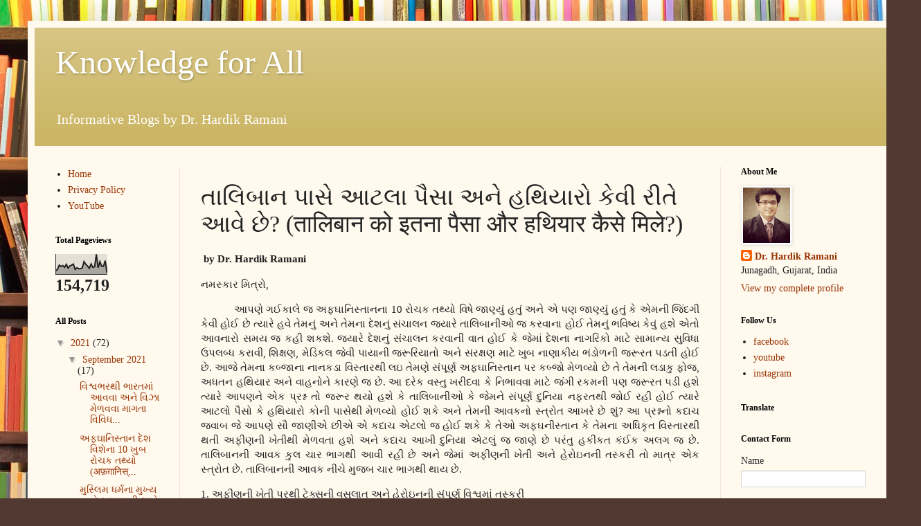

--- FILE ---
content_type: text/html; charset=UTF-8
request_url: https://www.drhbramani.com/2021/09/blog-post_19.html
body_size: 25910
content:
<!DOCTYPE html>
<html class='v2' dir='ltr' lang='en'>
<head>
<link href='https://www.blogger.com/static/v1/widgets/335934321-css_bundle_v2.css' rel='stylesheet' type='text/css'/>
<meta content='width=1100' name='viewport'/>
<meta content='text/html; charset=UTF-8' http-equiv='Content-Type'/>
<meta content='blogger' name='generator'/>
<link href='https://www.drhbramani.com/favicon.ico' rel='icon' type='image/x-icon'/>
<link href='https://www.drhbramani.com/2021/09/blog-post_19.html' rel='canonical'/>
<link rel="alternate" type="application/atom+xml" title="Knowledge for All - Atom" href="https://www.drhbramani.com/feeds/posts/default" />
<link rel="alternate" type="application/rss+xml" title="Knowledge for All - RSS" href="https://www.drhbramani.com/feeds/posts/default?alt=rss" />
<link rel="service.post" type="application/atom+xml" title="Knowledge for All - Atom" href="https://www.blogger.com/feeds/7798767036161381560/posts/default" />

<link rel="alternate" type="application/atom+xml" title="Knowledge for All - Atom" href="https://www.drhbramani.com/feeds/6868696900728580573/comments/default" />
<!--Can't find substitution for tag [blog.ieCssRetrofitLinks]-->
<link href='https://i.ytimg.com/vi/1TKwzClLVdI/hqdefault.jpg' rel='image_src'/>
<meta content='https://www.drhbramani.com/2021/09/blog-post_19.html' property='og:url'/>
<meta content='તાલિબાન પાસે આટલા પૈસા અને હથિયારો કેવી રીતે આવે છે? (तालिबान को इतना पैसा और हथियार कैसे मिले?)' property='og:title'/>
<meta content='' property='og:description'/>
<meta content='https://lh3.googleusercontent.com/blogger_img_proxy/AEn0k_vAHhnS9l1vpNVL_eKAcpDsWIVWL9kxtWcxa2cnrfJ5gsFdN_29DlvH6CZrbdm5ak0H41EjXd5lj5P8iAKh6zkrqqKqDKYHXTjcmhu1aAuTX7HtCA=w1200-h630-n-k-no-nu' property='og:image'/>
<title>Knowledge for All: ત&#2750;લ&#2751;બ&#2750;ન પ&#2750;સ&#2759; આટલ&#2750; પ&#2760;સ&#2750; અન&#2759; હથ&#2751;ય&#2750;ર&#2763; ક&#2759;વ&#2752; ર&#2752;ત&#2759; આવ&#2759; છ&#2759;? (त&#2366;ल&#2367;ब&#2366;न क&#2379; इतन&#2366; प&#2376;स&#2366; और हथ&#2367;य&#2366;र क&#2376;स&#2375; म&#2367;ल&#2375;?)</title>
<style id='page-skin-1' type='text/css'><!--
/*
-----------------------------------------------
Blogger Template Style
Name:     Simple
Designer: Blogger
URL:      www.blogger.com
----------------------------------------------- */
/* Variable definitions
====================
<Variable name="keycolor" description="Main Color" type="color" default="#66bbdd"/>
<Group description="Page Text" selector="body">
<Variable name="body.font" description="Font" type="font"
default="normal normal 12px Arial, Tahoma, Helvetica, FreeSans, sans-serif"/>
<Variable name="body.text.color" description="Text Color" type="color" default="#222222"/>
</Group>
<Group description="Backgrounds" selector=".body-fauxcolumns-outer">
<Variable name="body.background.color" description="Outer Background" type="color" default="#66bbdd"/>
<Variable name="content.background.color" description="Main Background" type="color" default="#ffffff"/>
<Variable name="header.background.color" description="Header Background" type="color" default="transparent"/>
</Group>
<Group description="Links" selector=".main-outer">
<Variable name="link.color" description="Link Color" type="color" default="#2288bb"/>
<Variable name="link.visited.color" description="Visited Color" type="color" default="#888888"/>
<Variable name="link.hover.color" description="Hover Color" type="color" default="#33aaff"/>
</Group>
<Group description="Blog Title" selector=".header h1">
<Variable name="header.font" description="Font" type="font"
default="normal normal 60px Arial, Tahoma, Helvetica, FreeSans, sans-serif"/>
<Variable name="header.text.color" description="Title Color" type="color" default="#3399bb" />
</Group>
<Group description="Blog Description" selector=".header .description">
<Variable name="description.text.color" description="Description Color" type="color"
default="#777777" />
</Group>
<Group description="Tabs Text" selector=".tabs-inner .widget li a">
<Variable name="tabs.font" description="Font" type="font"
default="normal normal 14px Arial, Tahoma, Helvetica, FreeSans, sans-serif"/>
<Variable name="tabs.text.color" description="Text Color" type="color" default="#999999"/>
<Variable name="tabs.selected.text.color" description="Selected Color" type="color" default="#000000"/>
</Group>
<Group description="Tabs Background" selector=".tabs-outer .PageList">
<Variable name="tabs.background.color" description="Background Color" type="color" default="#f5f5f5"/>
<Variable name="tabs.selected.background.color" description="Selected Color" type="color" default="#eeeeee"/>
</Group>
<Group description="Post Title" selector="h3.post-title, .comments h4">
<Variable name="post.title.font" description="Font" type="font"
default="normal normal 22px Arial, Tahoma, Helvetica, FreeSans, sans-serif"/>
</Group>
<Group description="Date Header" selector=".date-header">
<Variable name="date.header.color" description="Text Color" type="color"
default="#222222"/>
<Variable name="date.header.background.color" description="Background Color" type="color"
default="transparent"/>
<Variable name="date.header.font" description="Text Font" type="font"
default="normal bold 11px Arial, Tahoma, Helvetica, FreeSans, sans-serif"/>
<Variable name="date.header.padding" description="Date Header Padding" type="string" default="inherit"/>
<Variable name="date.header.letterspacing" description="Date Header Letter Spacing" type="string" default="inherit"/>
<Variable name="date.header.margin" description="Date Header Margin" type="string" default="inherit"/>
</Group>
<Group description="Post Footer" selector=".post-footer">
<Variable name="post.footer.text.color" description="Text Color" type="color" default="#666666"/>
<Variable name="post.footer.background.color" description="Background Color" type="color"
default="#f9f9f9"/>
<Variable name="post.footer.border.color" description="Shadow Color" type="color" default="#eeeeee"/>
</Group>
<Group description="Gadgets" selector="h2">
<Variable name="widget.title.font" description="Title Font" type="font"
default="normal bold 11px Arial, Tahoma, Helvetica, FreeSans, sans-serif"/>
<Variable name="widget.title.text.color" description="Title Color" type="color" default="#000000"/>
<Variable name="widget.alternate.text.color" description="Alternate Color" type="color" default="#999999"/>
</Group>
<Group description="Images" selector=".main-inner">
<Variable name="image.background.color" description="Background Color" type="color" default="#ffffff"/>
<Variable name="image.border.color" description="Border Color" type="color" default="#eeeeee"/>
<Variable name="image.text.color" description="Caption Text Color" type="color" default="#222222"/>
</Group>
<Group description="Accents" selector=".content-inner">
<Variable name="body.rule.color" description="Separator Line Color" type="color" default="#eeeeee"/>
<Variable name="tabs.border.color" description="Tabs Border Color" type="color" default="#eee5dd"/>
</Group>
<Variable name="body.background" description="Body Background" type="background"
color="#000000" default="$(color) none repeat scroll top left"/>
<Variable name="body.background.override" description="Body Background Override" type="string" default=""/>
<Variable name="body.background.gradient.cap" description="Body Gradient Cap" type="url"
default="url(https://resources.blogblog.com/blogblog/data/1kt/simple/gradients_light.png)"/>
<Variable name="body.background.gradient.tile" description="Body Gradient Tile" type="url"
default="url(https://resources.blogblog.com/blogblog/data/1kt/simple/body_gradient_tile_light.png)"/>
<Variable name="content.background.color.selector" description="Content Background Color Selector" type="string" default=".content-inner"/>
<Variable name="content.padding" description="Content Padding" type="length" default="10px" min="0" max="100px"/>
<Variable name="content.padding.horizontal" description="Content Horizontal Padding" type="length" default="10px" min="0" max="100px"/>
<Variable name="content.shadow.spread" description="Content Shadow Spread" type="length" default="40px" min="0" max="100px"/>
<Variable name="content.shadow.spread.webkit" description="Content Shadow Spread (WebKit)" type="length" default="5px" min="0" max="100px"/>
<Variable name="content.shadow.spread.ie" description="Content Shadow Spread (IE)" type="length" default="10px" min="0" max="100px"/>
<Variable name="main.border.width" description="Main Border Width" type="length" default="0" min="0" max="10px"/>
<Variable name="header.background.gradient" description="Header Gradient" type="url" default="none"/>
<Variable name="header.shadow.offset.left" description="Header Shadow Offset Left" type="length" default="-1px" min="-50px" max="50px"/>
<Variable name="header.shadow.offset.top" description="Header Shadow Offset Top" type="length" default="-1px" min="-50px" max="50px"/>
<Variable name="header.shadow.spread" description="Header Shadow Spread" type="length" default="1px" min="0" max="100px"/>
<Variable name="header.padding" description="Header Padding" type="length" default="30px" min="0" max="100px"/>
<Variable name="header.border.size" description="Header Border Size" type="length" default="1px" min="0" max="10px"/>
<Variable name="header.bottom.border.size" description="Header Bottom Border Size" type="length" default="0" min="0" max="10px"/>
<Variable name="header.border.horizontalsize" description="Header Horizontal Border Size" type="length" default="0" min="0" max="10px"/>
<Variable name="description.text.size" description="Description Text Size" type="string" default="140%"/>
<Variable name="tabs.margin.top" description="Tabs Margin Top" type="length" default="0" min="0" max="100px"/>
<Variable name="tabs.margin.side" description="Tabs Side Margin" type="length" default="30px" min="0" max="100px"/>
<Variable name="tabs.background.gradient" description="Tabs Background Gradient" type="url"
default="url(https://resources.blogblog.com/blogblog/data/1kt/simple/gradients_light.png)"/>
<Variable name="tabs.border.width" description="Tabs Border Width" type="length" default="1px" min="0" max="10px"/>
<Variable name="tabs.bevel.border.width" description="Tabs Bevel Border Width" type="length" default="1px" min="0" max="10px"/>
<Variable name="post.margin.bottom" description="Post Bottom Margin" type="length" default="25px" min="0" max="100px"/>
<Variable name="image.border.small.size" description="Image Border Small Size" type="length" default="2px" min="0" max="10px"/>
<Variable name="image.border.large.size" description="Image Border Large Size" type="length" default="5px" min="0" max="10px"/>
<Variable name="page.width.selector" description="Page Width Selector" type="string" default=".region-inner"/>
<Variable name="page.width" description="Page Width" type="string" default="auto"/>
<Variable name="main.section.margin" description="Main Section Margin" type="length" default="15px" min="0" max="100px"/>
<Variable name="main.padding" description="Main Padding" type="length" default="15px" min="0" max="100px"/>
<Variable name="main.padding.top" description="Main Padding Top" type="length" default="30px" min="0" max="100px"/>
<Variable name="main.padding.bottom" description="Main Padding Bottom" type="length" default="30px" min="0" max="100px"/>
<Variable name="paging.background"
color="#fff9ee"
description="Background of blog paging area" type="background"
default="transparent none no-repeat scroll top center"/>
<Variable name="footer.bevel" description="Bevel border length of footer" type="length" default="0" min="0" max="10px"/>
<Variable name="mobile.background.overlay" description="Mobile Background Overlay" type="string"
default="transparent none repeat scroll top left"/>
<Variable name="mobile.background.size" description="Mobile Background Size" type="string" default="auto"/>
<Variable name="mobile.button.color" description="Mobile Button Color" type="color" default="#ffffff" />
<Variable name="startSide" description="Side where text starts in blog language" type="automatic" default="left"/>
<Variable name="endSide" description="Side where text ends in blog language" type="automatic" default="right"/>
*/
/* Content
----------------------------------------------- */
body {
font: normal normal 14px Georgia, Utopia, 'Palatino Linotype', Palatino, serif;
color: #222222;
background: #513831 url(//themes.googleusercontent.com/image?id=1KH22PlFqsiVYxboQNAoJjYmRbw5M4REHmdJbHT5M2x9zVMGrCqwSjZvaQW_A10KPc6Il) repeat scroll top center /* Credit: luoman (https://www.istockphoto.com/googleimages.php?id=11394138&amp;platform=blogger) */;
padding: 0 40px 40px 40px;
}
html body .region-inner {
min-width: 0;
max-width: 100%;
width: auto;
}
h2 {
font-size: 22px;
}
a:link {
text-decoration:none;
color: #993300;
}
a:visited {
text-decoration:none;
color: #888888;
}
a:hover {
text-decoration:underline;
color: #ff1900;
}
.body-fauxcolumn-outer .fauxcolumn-inner {
background: transparent none repeat scroll top left;
_background-image: none;
}
.body-fauxcolumn-outer .cap-top {
position: absolute;
z-index: 1;
height: 400px;
width: 100%;
}
.body-fauxcolumn-outer .cap-top .cap-left {
width: 100%;
background: transparent none repeat-x scroll top left;
_background-image: none;
}
.content-outer {
-moz-box-shadow: 0 0 40px rgba(0, 0, 0, .15);
-webkit-box-shadow: 0 0 5px rgba(0, 0, 0, .15);
-goog-ms-box-shadow: 0 0 10px #333333;
box-shadow: 0 0 40px rgba(0, 0, 0, .15);
margin-bottom: 1px;
}
.content-inner {
padding: 10px 10px;
}
.content-inner {
background-color: #fff9ee;
}
/* Header
----------------------------------------------- */
.header-outer {
background: #ccb666 url(https://resources.blogblog.com/blogblog/data/1kt/simple/gradients_light.png) repeat-x scroll 0 -400px;
_background-image: none;
}
.Header h1 {
font: normal normal 48px Georgia, Utopia, 'Palatino Linotype', Palatino, serif;
color: #ffffff;
text-shadow: 1px 2px 3px rgba(0, 0, 0, .2);
}
.Header h1 a {
color: #ffffff;
}
.Header .description {
font-size: 140%;
color: #ffffff;
}
.header-inner .Header .titlewrapper {
padding: 22px 30px;
}
.header-inner .Header .descriptionwrapper {
padding: 0 30px;
}
/* Tabs
----------------------------------------------- */
.tabs-inner .section:first-child {
border-top: 0 solid #eee5dd;
}
.tabs-inner .section:first-child ul {
margin-top: -0;
border-top: 0 solid #eee5dd;
border-left: 0 solid #eee5dd;
border-right: 0 solid #eee5dd;
}
.tabs-inner .widget ul {
background: #fff9ee none repeat-x scroll 0 -800px;
_background-image: none;
border-bottom: 1px solid #eee5dd;
margin-top: 0;
margin-left: -30px;
margin-right: -30px;
}
.tabs-inner .widget li a {
display: inline-block;
padding: .6em 1em;
font: normal normal 16px Georgia, Utopia, 'Palatino Linotype', Palatino, serif;
color: #998877;
border-left: 1px solid #fff9ee;
border-right: 1px solid #eee5dd;
}
.tabs-inner .widget li:first-child a {
border-left: none;
}
.tabs-inner .widget li.selected a, .tabs-inner .widget li a:hover {
color: #000000;
background-color: #fff9ee;
text-decoration: none;
}
/* Columns
----------------------------------------------- */
.main-outer {
border-top: 0 solid #eee5dd;
}
.fauxcolumn-left-outer .fauxcolumn-inner {
border-right: 1px solid #eee5dd;
}
.fauxcolumn-right-outer .fauxcolumn-inner {
border-left: 1px solid #eee5dd;
}
/* Headings
----------------------------------------------- */
div.widget > h2,
div.widget h2.title {
margin: 0 0 1em 0;
font: normal bold 12px Georgia, Utopia, 'Palatino Linotype', Palatino, serif;
color: #000000;
}
/* Widgets
----------------------------------------------- */
.widget .zippy {
color: #999999;
text-shadow: 2px 2px 1px rgba(0, 0, 0, .1);
}
.widget .popular-posts ul {
list-style: none;
}
/* Posts
----------------------------------------------- */
h2.date-header {
font: normal bold 11px Arial, Tahoma, Helvetica, FreeSans, sans-serif;
}
.date-header span {
background-color: rgba(0,0,0,0);
color: #222222;
padding: inherit;
letter-spacing: inherit;
margin: inherit;
}
.main-inner {
padding-top: 30px;
padding-bottom: 30px;
}
.main-inner .column-center-inner {
padding: 0 15px;
}
.main-inner .column-center-inner .section {
margin: 0 15px;
}
.post {
margin: 0 0 25px 0;
}
h3.post-title, .comments h4 {
font: normal normal 34px Georgia, Utopia, 'Palatino Linotype', Palatino, serif;
margin: .75em 0 0;
}
.post-body {
font-size: 110%;
line-height: 1.4;
position: relative;
}
.post-body img, .post-body .tr-caption-container, .Profile img, .Image img,
.BlogList .item-thumbnail img {
padding: 2px;
background: #ffffff;
border: 1px solid #eeeeee;
-moz-box-shadow: 1px 1px 5px rgba(0, 0, 0, .1);
-webkit-box-shadow: 1px 1px 5px rgba(0, 0, 0, .1);
box-shadow: 1px 1px 5px rgba(0, 0, 0, .1);
}
.post-body img, .post-body .tr-caption-container {
padding: 5px;
}
.post-body .tr-caption-container {
color: #222222;
}
.post-body .tr-caption-container img {
padding: 0;
background: transparent;
border: none;
-moz-box-shadow: 0 0 0 rgba(0, 0, 0, .1);
-webkit-box-shadow: 0 0 0 rgba(0, 0, 0, .1);
box-shadow: 0 0 0 rgba(0, 0, 0, .1);
}
.post-header {
margin: 0 0 1.5em;
line-height: 1.6;
font-size: 90%;
}
.post-footer {
margin: 20px -2px 0;
padding: 5px 10px;
color: #666555;
background-color: #eee9dd;
border-bottom: 1px solid #eeeeee;
line-height: 1.6;
font-size: 90%;
}
#comments .comment-author {
padding-top: 1.5em;
border-top: 1px solid #eee5dd;
background-position: 0 1.5em;
}
#comments .comment-author:first-child {
padding-top: 0;
border-top: none;
}
.avatar-image-container {
margin: .2em 0 0;
}
#comments .avatar-image-container img {
border: 1px solid #eeeeee;
}
/* Comments
----------------------------------------------- */
.comments .comments-content .icon.blog-author {
background-repeat: no-repeat;
background-image: url([data-uri]);
}
.comments .comments-content .loadmore a {
border-top: 1px solid #999999;
border-bottom: 1px solid #999999;
}
.comments .comment-thread.inline-thread {
background-color: #eee9dd;
}
.comments .continue {
border-top: 2px solid #999999;
}
/* Accents
---------------------------------------------- */
.section-columns td.columns-cell {
border-left: 1px solid #eee5dd;
}
.blog-pager {
background: transparent none no-repeat scroll top center;
}
.blog-pager-older-link, .home-link,
.blog-pager-newer-link {
background-color: #fff9ee;
padding: 5px;
}
.footer-outer {
border-top: 0 dashed #bbbbbb;
}
/* Mobile
----------------------------------------------- */
body.mobile  {
background-size: auto;
}
.mobile .body-fauxcolumn-outer {
background: transparent none repeat scroll top left;
}
.mobile .body-fauxcolumn-outer .cap-top {
background-size: 100% auto;
}
.mobile .content-outer {
-webkit-box-shadow: 0 0 3px rgba(0, 0, 0, .15);
box-shadow: 0 0 3px rgba(0, 0, 0, .15);
}
.mobile .tabs-inner .widget ul {
margin-left: 0;
margin-right: 0;
}
.mobile .post {
margin: 0;
}
.mobile .main-inner .column-center-inner .section {
margin: 0;
}
.mobile .date-header span {
padding: 0.1em 10px;
margin: 0 -10px;
}
.mobile h3.post-title {
margin: 0;
}
.mobile .blog-pager {
background: transparent none no-repeat scroll top center;
}
.mobile .footer-outer {
border-top: none;
}
.mobile .main-inner, .mobile .footer-inner {
background-color: #fff9ee;
}
.mobile-index-contents {
color: #222222;
}
.mobile-link-button {
background-color: #993300;
}
.mobile-link-button a:link, .mobile-link-button a:visited {
color: #ffffff;
}
.mobile .tabs-inner .section:first-child {
border-top: none;
}
.mobile .tabs-inner .PageList .widget-content {
background-color: #fff9ee;
color: #000000;
border-top: 1px solid #eee5dd;
border-bottom: 1px solid #eee5dd;
}
.mobile .tabs-inner .PageList .widget-content .pagelist-arrow {
border-left: 1px solid #eee5dd;
}

--></style>
<style id='template-skin-1' type='text/css'><!--
body {
min-width: 1250px;
}
.content-outer, .content-fauxcolumn-outer, .region-inner {
min-width: 1250px;
max-width: 1250px;
_width: 1250px;
}
.main-inner .columns {
padding-left: 210px;
padding-right: 240px;
}
.main-inner .fauxcolumn-center-outer {
left: 210px;
right: 240px;
/* IE6 does not respect left and right together */
_width: expression(this.parentNode.offsetWidth -
parseInt("210px") -
parseInt("240px") + 'px');
}
.main-inner .fauxcolumn-left-outer {
width: 210px;
}
.main-inner .fauxcolumn-right-outer {
width: 240px;
}
.main-inner .column-left-outer {
width: 210px;
right: 100%;
margin-left: -210px;
}
.main-inner .column-right-outer {
width: 240px;
margin-right: -240px;
}
#layout {
min-width: 0;
}
#layout .content-outer {
min-width: 0;
width: 800px;
}
#layout .region-inner {
min-width: 0;
width: auto;
}
body#layout div.add_widget {
padding: 8px;
}
body#layout div.add_widget a {
margin-left: 32px;
}
--></style>
<style>
    body {background-image:url(\/\/themes.googleusercontent.com\/image?id=1KH22PlFqsiVYxboQNAoJjYmRbw5M4REHmdJbHT5M2x9zVMGrCqwSjZvaQW_A10KPc6Il);}
    
@media (max-width: 200px) { body {background-image:url(\/\/themes.googleusercontent.com\/image?id=1KH22PlFqsiVYxboQNAoJjYmRbw5M4REHmdJbHT5M2x9zVMGrCqwSjZvaQW_A10KPc6Il&options=w200);}}
@media (max-width: 400px) and (min-width: 201px) { body {background-image:url(\/\/themes.googleusercontent.com\/image?id=1KH22PlFqsiVYxboQNAoJjYmRbw5M4REHmdJbHT5M2x9zVMGrCqwSjZvaQW_A10KPc6Il&options=w400);}}
@media (max-width: 800px) and (min-width: 401px) { body {background-image:url(\/\/themes.googleusercontent.com\/image?id=1KH22PlFqsiVYxboQNAoJjYmRbw5M4REHmdJbHT5M2x9zVMGrCqwSjZvaQW_A10KPc6Il&options=w800);}}
@media (max-width: 1200px) and (min-width: 801px) { body {background-image:url(\/\/themes.googleusercontent.com\/image?id=1KH22PlFqsiVYxboQNAoJjYmRbw5M4REHmdJbHT5M2x9zVMGrCqwSjZvaQW_A10KPc6Il&options=w1200);}}
/* Last tag covers anything over one higher than the previous max-size cap. */
@media (min-width: 1201px) { body {background-image:url(\/\/themes.googleusercontent.com\/image?id=1KH22PlFqsiVYxboQNAoJjYmRbw5M4REHmdJbHT5M2x9zVMGrCqwSjZvaQW_A10KPc6Il&options=w1600);}}
  </style>
<link href='https://www.blogger.com/dyn-css/authorization.css?targetBlogID=7798767036161381560&amp;zx=5bc847b6-3f3d-4095-a73f-4dfcb4a41600' media='none' onload='if(media!=&#39;all&#39;)media=&#39;all&#39;' rel='stylesheet'/><noscript><link href='https://www.blogger.com/dyn-css/authorization.css?targetBlogID=7798767036161381560&amp;zx=5bc847b6-3f3d-4095-a73f-4dfcb4a41600' rel='stylesheet'/></noscript>
<meta name='google-adsense-platform-account' content='ca-host-pub-1556223355139109'/>
<meta name='google-adsense-platform-domain' content='blogspot.com'/>

<script async src="https://pagead2.googlesyndication.com/pagead/js/adsbygoogle.js?client=ca-pub-9826994159773762&host=ca-host-pub-1556223355139109" crossorigin="anonymous"></script>

<!-- data-ad-client=ca-pub-9826994159773762 -->

</head>
<body class='loading'>
<div class='navbar no-items section' id='navbar' name='Navbar'>
</div>
<div class='body-fauxcolumns'>
<div class='fauxcolumn-outer body-fauxcolumn-outer'>
<div class='cap-top'>
<div class='cap-left'></div>
<div class='cap-right'></div>
</div>
<div class='fauxborder-left'>
<div class='fauxborder-right'></div>
<div class='fauxcolumn-inner'>
</div>
</div>
<div class='cap-bottom'>
<div class='cap-left'></div>
<div class='cap-right'></div>
</div>
</div>
</div>
<div class='content'>
<div class='content-fauxcolumns'>
<div class='fauxcolumn-outer content-fauxcolumn-outer'>
<div class='cap-top'>
<div class='cap-left'></div>
<div class='cap-right'></div>
</div>
<div class='fauxborder-left'>
<div class='fauxborder-right'></div>
<div class='fauxcolumn-inner'>
</div>
</div>
<div class='cap-bottom'>
<div class='cap-left'></div>
<div class='cap-right'></div>
</div>
</div>
</div>
<div class='content-outer'>
<div class='content-cap-top cap-top'>
<div class='cap-left'></div>
<div class='cap-right'></div>
</div>
<div class='fauxborder-left content-fauxborder-left'>
<div class='fauxborder-right content-fauxborder-right'></div>
<div class='content-inner'>
<header>
<div class='header-outer'>
<div class='header-cap-top cap-top'>
<div class='cap-left'></div>
<div class='cap-right'></div>
</div>
<div class='fauxborder-left header-fauxborder-left'>
<div class='fauxborder-right header-fauxborder-right'></div>
<div class='region-inner header-inner'>
<div class='header section' id='header' name='Header'><div class='widget Header' data-version='1' id='Header1'>
<div id='header-inner'>
<div class='titlewrapper'>
<h1 class='title'>
<a href='https://www.drhbramani.com/'>
Knowledge for All
</a>
</h1>
</div>
<div class='descriptionwrapper'>
<p class='description'><span>Informative Blogs by Dr. Hardik Ramani</span></p>
</div>
</div>
</div></div>
</div>
</div>
<div class='header-cap-bottom cap-bottom'>
<div class='cap-left'></div>
<div class='cap-right'></div>
</div>
</div>
</header>
<div class='tabs-outer'>
<div class='tabs-cap-top cap-top'>
<div class='cap-left'></div>
<div class='cap-right'></div>
</div>
<div class='fauxborder-left tabs-fauxborder-left'>
<div class='fauxborder-right tabs-fauxborder-right'></div>
<div class='region-inner tabs-inner'>
<div class='tabs no-items section' id='crosscol' name='Cross-Column'></div>
<div class='tabs no-items section' id='crosscol-overflow' name='Cross-Column 2'></div>
</div>
</div>
<div class='tabs-cap-bottom cap-bottom'>
<div class='cap-left'></div>
<div class='cap-right'></div>
</div>
</div>
<div class='main-outer'>
<div class='main-cap-top cap-top'>
<div class='cap-left'></div>
<div class='cap-right'></div>
</div>
<div class='fauxborder-left main-fauxborder-left'>
<div class='fauxborder-right main-fauxborder-right'></div>
<div class='region-inner main-inner'>
<div class='columns fauxcolumns'>
<div class='fauxcolumn-outer fauxcolumn-center-outer'>
<div class='cap-top'>
<div class='cap-left'></div>
<div class='cap-right'></div>
</div>
<div class='fauxborder-left'>
<div class='fauxborder-right'></div>
<div class='fauxcolumn-inner'>
</div>
</div>
<div class='cap-bottom'>
<div class='cap-left'></div>
<div class='cap-right'></div>
</div>
</div>
<div class='fauxcolumn-outer fauxcolumn-left-outer'>
<div class='cap-top'>
<div class='cap-left'></div>
<div class='cap-right'></div>
</div>
<div class='fauxborder-left'>
<div class='fauxborder-right'></div>
<div class='fauxcolumn-inner'>
</div>
</div>
<div class='cap-bottom'>
<div class='cap-left'></div>
<div class='cap-right'></div>
</div>
</div>
<div class='fauxcolumn-outer fauxcolumn-right-outer'>
<div class='cap-top'>
<div class='cap-left'></div>
<div class='cap-right'></div>
</div>
<div class='fauxborder-left'>
<div class='fauxborder-right'></div>
<div class='fauxcolumn-inner'>
</div>
</div>
<div class='cap-bottom'>
<div class='cap-left'></div>
<div class='cap-right'></div>
</div>
</div>
<!-- corrects IE6 width calculation -->
<div class='columns-inner'>
<div class='column-center-outer'>
<div class='column-center-inner'>
<div class='main section' id='main' name='Main'><div class='widget Blog' data-version='1' id='Blog1'>
<div class='blog-posts hfeed'>

          <div class="date-outer">
        

          <div class="date-posts">
        
<div class='post-outer'>
<div class='post hentry uncustomized-post-template' itemprop='blogPost' itemscope='itemscope' itemtype='http://schema.org/BlogPosting'>
<meta content='https://i.ytimg.com/vi/1TKwzClLVdI/hqdefault.jpg' itemprop='image_url'/>
<meta content='7798767036161381560' itemprop='blogId'/>
<meta content='6868696900728580573' itemprop='postId'/>
<a name='6868696900728580573'></a>
<h3 class='post-title entry-title' itemprop='name'>
ત&#2750;લ&#2751;બ&#2750;ન પ&#2750;સ&#2759; આટલ&#2750; પ&#2760;સ&#2750; અન&#2759; હથ&#2751;ય&#2750;ર&#2763; ક&#2759;વ&#2752; ર&#2752;ત&#2759; આવ&#2759; છ&#2759;? (त&#2366;ल&#2367;ब&#2366;न क&#2379; इतन&#2366; प&#2376;स&#2366; और हथ&#2367;य&#2366;र क&#2376;स&#2375; म&#2367;ल&#2375;?)
</h3>
<div class='post-header'>
<div class='post-header-line-1'></div>
</div>
<div class='post-body entry-content' id='post-body-6868696900728580573' itemprop='description articleBody'>
<p>&nbsp;<b>by Dr. Hardik Ramani</b><br /></p>

<p style="text-align: justify;"><span lang="GU" style="font-family: &quot;Hind Vadodara&quot;;">નમસ&#2765;ક&#2750;ર
મ&#2751;ત&#2765;ર&#2763;</span><span style="font-family: &quot;Hind Vadodara&quot;;">,</span></p><p style="text-align: left;"><!--[if gte mso 9]><xml>
 <w:WordDocument>
  <w:View>Normal</w:View>
  <w:Zoom>0</w:Zoom>
  <w:TrackMoves/>
  <w:TrackFormatting/>
  <w:PunctuationKerning/>
  <w:ValidateAgainstSchemas/>
  <w:SaveIfXMLInvalid>false</w:SaveIfXMLInvalid>
  <w:IgnoreMixedContent>false</w:IgnoreMixedContent>
  <w:AlwaysShowPlaceholderText>false</w:AlwaysShowPlaceholderText>
  <w:DoNotPromoteQF/>
  <w:LidThemeOther>EN-US</w:LidThemeOther>
  <w:LidThemeAsian>X-NONE</w:LidThemeAsian>
  <w:LidThemeComplexScript>GU</w:LidThemeComplexScript>
  <w:Compatibility>
   <w:BreakWrappedTables/>
   <w:SnapToGridInCell/>
   <w:WrapTextWithPunct/>
   <w:UseAsianBreakRules/>
   <w:DontGrowAutofit/>
   <w:SplitPgBreakAndParaMark/>
   <w:DontVertAlignCellWithSp/>
   <w:DontBreakConstrainedForcedTables/>
   <w:DontVertAlignInTxbx/>
   <w:Word11KerningPairs/>
   <w:CachedColBalance/>
  </w:Compatibility>
  <w:BrowserLevel>MicrosoftInternetExplorer4</w:BrowserLevel>
  <m:mathPr>
   <m:mathFont m:val="Cambria Math"/>
   <m:brkBin m:val="before"/>
   <m:brkBinSub m:val="--"/>
   <m:smallFrac m:val="off"/>
   <m:dispDef/>
   <m:lMargin m:val="0"/>
   <m:rMargin m:val="0"/>
   <m:defJc m:val="centerGroup"/>
   <m:wrapIndent m:val="1440"/>
   <m:intLim m:val="subSup"/>
   <m:naryLim m:val="undOvr"/>
  </m:mathPr></w:WordDocument>
</xml><![endif]--><!--[if gte mso 9]><xml>
 <w:LatentStyles DefLockedState="false" DefUnhideWhenUsed="true"
  DefSemiHidden="true" DefQFormat="false" DefPriority="99"
  LatentStyleCount="267">
  <w:LsdException Locked="false" Priority="0" SemiHidden="false"
   UnhideWhenUsed="false" QFormat="true" Name="Normal"/>
  <w:LsdException Locked="false" Priority="9" SemiHidden="false"
   UnhideWhenUsed="false" QFormat="true" Name="heading 1"/>
  <w:LsdException Locked="false" Priority="9" QFormat="true" Name="heading 2"/>
  <w:LsdException Locked="false" Priority="9" QFormat="true" Name="heading 3"/>
  <w:LsdException Locked="false" Priority="9" QFormat="true" Name="heading 4"/>
  <w:LsdException Locked="false" Priority="9" QFormat="true" Name="heading 5"/>
  <w:LsdException Locked="false" Priority="9" QFormat="true" Name="heading 6"/>
  <w:LsdException Locked="false" Priority="9" QFormat="true" Name="heading 7"/>
  <w:LsdException Locked="false" Priority="9" QFormat="true" Name="heading 8"/>
  <w:LsdException Locked="false" Priority="9" QFormat="true" Name="heading 9"/>
  <w:LsdException Locked="false" Priority="39" Name="toc 1"/>
  <w:LsdException Locked="false" Priority="39" Name="toc 2"/>
  <w:LsdException Locked="false" Priority="39" Name="toc 3"/>
  <w:LsdException Locked="false" Priority="39" Name="toc 4"/>
  <w:LsdException Locked="false" Priority="39" Name="toc 5"/>
  <w:LsdException Locked="false" Priority="39" Name="toc 6"/>
  <w:LsdException Locked="false" Priority="39" Name="toc 7"/>
  <w:LsdException Locked="false" Priority="39" Name="toc 8"/>
  <w:LsdException Locked="false" Priority="39" Name="toc 9"/>
  <w:LsdException Locked="false" Priority="35" QFormat="true" Name="caption"/>
  <w:LsdException Locked="false" Priority="10" SemiHidden="false"
   UnhideWhenUsed="false" QFormat="true" Name="Title"/>
  <w:LsdException Locked="false" Priority="1" Name="Default Paragraph Font"/>
  <w:LsdException Locked="false" Priority="11" SemiHidden="false"
   UnhideWhenUsed="false" QFormat="true" Name="Subtitle"/>
  <w:LsdException Locked="false" Priority="22" SemiHidden="false"
   UnhideWhenUsed="false" QFormat="true" Name="Strong"/>
  <w:LsdException Locked="false" Priority="20" SemiHidden="false"
   UnhideWhenUsed="false" QFormat="true" Name="Emphasis"/>
  <w:LsdException Locked="false" Priority="59" SemiHidden="false"
   UnhideWhenUsed="false" Name="Table Grid"/>
  <w:LsdException Locked="false" UnhideWhenUsed="false" Name="Placeholder Text"/>
  <w:LsdException Locked="false" Priority="1" SemiHidden="false"
   UnhideWhenUsed="false" QFormat="true" Name="No Spacing"/>
  <w:LsdException Locked="false" Priority="60" SemiHidden="false"
   UnhideWhenUsed="false" Name="Light Shading"/>
  <w:LsdException Locked="false" Priority="61" SemiHidden="false"
   UnhideWhenUsed="false" Name="Light List"/>
  <w:LsdException Locked="false" Priority="62" SemiHidden="false"
   UnhideWhenUsed="false" Name="Light Grid"/>
  <w:LsdException Locked="false" Priority="63" SemiHidden="false"
   UnhideWhenUsed="false" Name="Medium Shading 1"/>
  <w:LsdException Locked="false" Priority="64" SemiHidden="false"
   UnhideWhenUsed="false" Name="Medium Shading 2"/>
  <w:LsdException Locked="false" Priority="65" SemiHidden="false"
   UnhideWhenUsed="false" Name="Medium List 1"/>
  <w:LsdException Locked="false" Priority="66" SemiHidden="false"
   UnhideWhenUsed="false" Name="Medium List 2"/>
  <w:LsdException Locked="false" Priority="67" SemiHidden="false"
   UnhideWhenUsed="false" Name="Medium Grid 1"/>
  <w:LsdException Locked="false" Priority="68" SemiHidden="false"
   UnhideWhenUsed="false" Name="Medium Grid 2"/>
  <w:LsdException Locked="false" Priority="69" SemiHidden="false"
   UnhideWhenUsed="false" Name="Medium Grid 3"/>
  <w:LsdException Locked="false" Priority="70" SemiHidden="false"
   UnhideWhenUsed="false" Name="Dark List"/>
  <w:LsdException Locked="false" Priority="71" SemiHidden="false"
   UnhideWhenUsed="false" Name="Colorful Shading"/>
  <w:LsdException Locked="false" Priority="72" SemiHidden="false"
   UnhideWhenUsed="false" Name="Colorful List"/>
  <w:LsdException Locked="false" Priority="73" SemiHidden="false"
   UnhideWhenUsed="false" Name="Colorful Grid"/>
  <w:LsdException Locked="false" Priority="60" SemiHidden="false"
   UnhideWhenUsed="false" Name="Light Shading Accent 1"/>
  <w:LsdException Locked="false" Priority="61" SemiHidden="false"
   UnhideWhenUsed="false" Name="Light List Accent 1"/>
  <w:LsdException Locked="false" Priority="62" SemiHidden="false"
   UnhideWhenUsed="false" Name="Light Grid Accent 1"/>
  <w:LsdException Locked="false" Priority="63" SemiHidden="false"
   UnhideWhenUsed="false" Name="Medium Shading 1 Accent 1"/>
  <w:LsdException Locked="false" Priority="64" SemiHidden="false"
   UnhideWhenUsed="false" Name="Medium Shading 2 Accent 1"/>
  <w:LsdException Locked="false" Priority="65" SemiHidden="false"
   UnhideWhenUsed="false" Name="Medium List 1 Accent 1"/>
  <w:LsdException Locked="false" UnhideWhenUsed="false" Name="Revision"/>
  <w:LsdException Locked="false" Priority="34" SemiHidden="false"
   UnhideWhenUsed="false" QFormat="true" Name="List Paragraph"/>
  <w:LsdException Locked="false" Priority="29" SemiHidden="false"
   UnhideWhenUsed="false" QFormat="true" Name="Quote"/>
  <w:LsdException Locked="false" Priority="30" SemiHidden="false"
   UnhideWhenUsed="false" QFormat="true" Name="Intense Quote"/>
  <w:LsdException Locked="false" Priority="66" SemiHidden="false"
   UnhideWhenUsed="false" Name="Medium List 2 Accent 1"/>
  <w:LsdException Locked="false" Priority="67" SemiHidden="false"
   UnhideWhenUsed="false" Name="Medium Grid 1 Accent 1"/>
  <w:LsdException Locked="false" Priority="68" SemiHidden="false"
   UnhideWhenUsed="false" Name="Medium Grid 2 Accent 1"/>
  <w:LsdException Locked="false" Priority="69" SemiHidden="false"
   UnhideWhenUsed="false" Name="Medium Grid 3 Accent 1"/>
  <w:LsdException Locked="false" Priority="70" SemiHidden="false"
   UnhideWhenUsed="false" Name="Dark List Accent 1"/>
  <w:LsdException Locked="false" Priority="71" SemiHidden="false"
   UnhideWhenUsed="false" Name="Colorful Shading Accent 1"/>
  <w:LsdException Locked="false" Priority="72" SemiHidden="false"
   UnhideWhenUsed="false" Name="Colorful List Accent 1"/>
  <w:LsdException Locked="false" Priority="73" SemiHidden="false"
   UnhideWhenUsed="false" Name="Colorful Grid Accent 1"/>
  <w:LsdException Locked="false" Priority="60" SemiHidden="false"
   UnhideWhenUsed="false" Name="Light Shading Accent 2"/>
  <w:LsdException Locked="false" Priority="61" SemiHidden="false"
   UnhideWhenUsed="false" Name="Light List Accent 2"/>
  <w:LsdException Locked="false" Priority="62" SemiHidden="false"
   UnhideWhenUsed="false" Name="Light Grid Accent 2"/>
  <w:LsdException Locked="false" Priority="63" SemiHidden="false"
   UnhideWhenUsed="false" Name="Medium Shading 1 Accent 2"/>
  <w:LsdException Locked="false" Priority="64" SemiHidden="false"
   UnhideWhenUsed="false" Name="Medium Shading 2 Accent 2"/>
  <w:LsdException Locked="false" Priority="65" SemiHidden="false"
   UnhideWhenUsed="false" Name="Medium List 1 Accent 2"/>
  <w:LsdException Locked="false" Priority="66" SemiHidden="false"
   UnhideWhenUsed="false" Name="Medium List 2 Accent 2"/>
  <w:LsdException Locked="false" Priority="67" SemiHidden="false"
   UnhideWhenUsed="false" Name="Medium Grid 1 Accent 2"/>
  <w:LsdException Locked="false" Priority="68" SemiHidden="false"
   UnhideWhenUsed="false" Name="Medium Grid 2 Accent 2"/>
  <w:LsdException Locked="false" Priority="69" SemiHidden="false"
   UnhideWhenUsed="false" Name="Medium Grid 3 Accent 2"/>
  <w:LsdException Locked="false" Priority="70" SemiHidden="false"
   UnhideWhenUsed="false" Name="Dark List Accent 2"/>
  <w:LsdException Locked="false" Priority="71" SemiHidden="false"
   UnhideWhenUsed="false" Name="Colorful Shading Accent 2"/>
  <w:LsdException Locked="false" Priority="72" SemiHidden="false"
   UnhideWhenUsed="false" Name="Colorful List Accent 2"/>
  <w:LsdException Locked="false" Priority="73" SemiHidden="false"
   UnhideWhenUsed="false" Name="Colorful Grid Accent 2"/>
  <w:LsdException Locked="false" Priority="60" SemiHidden="false"
   UnhideWhenUsed="false" Name="Light Shading Accent 3"/>
  <w:LsdException Locked="false" Priority="61" SemiHidden="false"
   UnhideWhenUsed="false" Name="Light List Accent 3"/>
  <w:LsdException Locked="false" Priority="62" SemiHidden="false"
   UnhideWhenUsed="false" Name="Light Grid Accent 3"/>
  <w:LsdException Locked="false" Priority="63" SemiHidden="false"
   UnhideWhenUsed="false" Name="Medium Shading 1 Accent 3"/>
  <w:LsdException Locked="false" Priority="64" SemiHidden="false"
   UnhideWhenUsed="false" Name="Medium Shading 2 Accent 3"/>
  <w:LsdException Locked="false" Priority="65" SemiHidden="false"
   UnhideWhenUsed="false" Name="Medium List 1 Accent 3"/>
  <w:LsdException Locked="false" Priority="66" SemiHidden="false"
   UnhideWhenUsed="false" Name="Medium List 2 Accent 3"/>
  <w:LsdException Locked="false" Priority="67" SemiHidden="false"
   UnhideWhenUsed="false" Name="Medium Grid 1 Accent 3"/>
  <w:LsdException Locked="false" Priority="68" SemiHidden="false"
   UnhideWhenUsed="false" Name="Medium Grid 2 Accent 3"/>
  <w:LsdException Locked="false" Priority="69" SemiHidden="false"
   UnhideWhenUsed="false" Name="Medium Grid 3 Accent 3"/>
  <w:LsdException Locked="false" Priority="70" SemiHidden="false"
   UnhideWhenUsed="false" Name="Dark List Accent 3"/>
  <w:LsdException Locked="false" Priority="71" SemiHidden="false"
   UnhideWhenUsed="false" Name="Colorful Shading Accent 3"/>
  <w:LsdException Locked="false" Priority="72" SemiHidden="false"
   UnhideWhenUsed="false" Name="Colorful List Accent 3"/>
  <w:LsdException Locked="false" Priority="73" SemiHidden="false"
   UnhideWhenUsed="false" Name="Colorful Grid Accent 3"/>
  <w:LsdException Locked="false" Priority="60" SemiHidden="false"
   UnhideWhenUsed="false" Name="Light Shading Accent 4"/>
  <w:LsdException Locked="false" Priority="61" SemiHidden="false"
   UnhideWhenUsed="false" Name="Light List Accent 4"/>
  <w:LsdException Locked="false" Priority="62" SemiHidden="false"
   UnhideWhenUsed="false" Name="Light Grid Accent 4"/>
  <w:LsdException Locked="false" Priority="63" SemiHidden="false"
   UnhideWhenUsed="false" Name="Medium Shading 1 Accent 4"/>
  <w:LsdException Locked="false" Priority="64" SemiHidden="false"
   UnhideWhenUsed="false" Name="Medium Shading 2 Accent 4"/>
  <w:LsdException Locked="false" Priority="65" SemiHidden="false"
   UnhideWhenUsed="false" Name="Medium List 1 Accent 4"/>
  <w:LsdException Locked="false" Priority="66" SemiHidden="false"
   UnhideWhenUsed="false" Name="Medium List 2 Accent 4"/>
  <w:LsdException Locked="false" Priority="67" SemiHidden="false"
   UnhideWhenUsed="false" Name="Medium Grid 1 Accent 4"/>
  <w:LsdException Locked="false" Priority="68" SemiHidden="false"
   UnhideWhenUsed="false" Name="Medium Grid 2 Accent 4"/>
  <w:LsdException Locked="false" Priority="69" SemiHidden="false"
   UnhideWhenUsed="false" Name="Medium Grid 3 Accent 4"/>
  <w:LsdException Locked="false" Priority="70" SemiHidden="false"
   UnhideWhenUsed="false" Name="Dark List Accent 4"/>
  <w:LsdException Locked="false" Priority="71" SemiHidden="false"
   UnhideWhenUsed="false" Name="Colorful Shading Accent 4"/>
  <w:LsdException Locked="false" Priority="72" SemiHidden="false"
   UnhideWhenUsed="false" Name="Colorful List Accent 4"/>
  <w:LsdException Locked="false" Priority="73" SemiHidden="false"
   UnhideWhenUsed="false" Name="Colorful Grid Accent 4"/>
  <w:LsdException Locked="false" Priority="60" SemiHidden="false"
   UnhideWhenUsed="false" Name="Light Shading Accent 5"/>
  <w:LsdException Locked="false" Priority="61" SemiHidden="false"
   UnhideWhenUsed="false" Name="Light List Accent 5"/>
  <w:LsdException Locked="false" Priority="62" SemiHidden="false"
   UnhideWhenUsed="false" Name="Light Grid Accent 5"/>
  <w:LsdException Locked="false" Priority="63" SemiHidden="false"
   UnhideWhenUsed="false" Name="Medium Shading 1 Accent 5"/>
  <w:LsdException Locked="false" Priority="64" SemiHidden="false"
   UnhideWhenUsed="false" Name="Medium Shading 2 Accent 5"/>
  <w:LsdException Locked="false" Priority="65" SemiHidden="false"
   UnhideWhenUsed="false" Name="Medium List 1 Accent 5"/>
  <w:LsdException Locked="false" Priority="66" SemiHidden="false"
   UnhideWhenUsed="false" Name="Medium List 2 Accent 5"/>
  <w:LsdException Locked="false" Priority="67" SemiHidden="false"
   UnhideWhenUsed="false" Name="Medium Grid 1 Accent 5"/>
  <w:LsdException Locked="false" Priority="68" SemiHidden="false"
   UnhideWhenUsed="false" Name="Medium Grid 2 Accent 5"/>
  <w:LsdException Locked="false" Priority="69" SemiHidden="false"
   UnhideWhenUsed="false" Name="Medium Grid 3 Accent 5"/>
  <w:LsdException Locked="false" Priority="70" SemiHidden="false"
   UnhideWhenUsed="false" Name="Dark List Accent 5"/>
  <w:LsdException Locked="false" Priority="71" SemiHidden="false"
   UnhideWhenUsed="false" Name="Colorful Shading Accent 5"/>
  <w:LsdException Locked="false" Priority="72" SemiHidden="false"
   UnhideWhenUsed="false" Name="Colorful List Accent 5"/>
  <w:LsdException Locked="false" Priority="73" SemiHidden="false"
   UnhideWhenUsed="false" Name="Colorful Grid Accent 5"/>
  <w:LsdException Locked="false" Priority="60" SemiHidden="false"
   UnhideWhenUsed="false" Name="Light Shading Accent 6"/>
  <w:LsdException Locked="false" Priority="61" SemiHidden="false"
   UnhideWhenUsed="false" Name="Light List Accent 6"/>
  <w:LsdException Locked="false" Priority="62" SemiHidden="false"
   UnhideWhenUsed="false" Name="Light Grid Accent 6"/>
  <w:LsdException Locked="false" Priority="63" SemiHidden="false"
   UnhideWhenUsed="false" Name="Medium Shading 1 Accent 6"/>
  <w:LsdException Locked="false" Priority="64" SemiHidden="false"
   UnhideWhenUsed="false" Name="Medium Shading 2 Accent 6"/>
  <w:LsdException Locked="false" Priority="65" SemiHidden="false"
   UnhideWhenUsed="false" Name="Medium List 1 Accent 6"/>
  <w:LsdException Locked="false" Priority="66" SemiHidden="false"
   UnhideWhenUsed="false" Name="Medium List 2 Accent 6"/>
  <w:LsdException Locked="false" Priority="67" SemiHidden="false"
   UnhideWhenUsed="false" Name="Medium Grid 1 Accent 6"/>
  <w:LsdException Locked="false" Priority="68" SemiHidden="false"
   UnhideWhenUsed="false" Name="Medium Grid 2 Accent 6"/>
  <w:LsdException Locked="false" Priority="69" SemiHidden="false"
   UnhideWhenUsed="false" Name="Medium Grid 3 Accent 6"/>
  <w:LsdException Locked="false" Priority="70" SemiHidden="false"
   UnhideWhenUsed="false" Name="Dark List Accent 6"/>
  <w:LsdException Locked="false" Priority="71" SemiHidden="false"
   UnhideWhenUsed="false" Name="Colorful Shading Accent 6"/>
  <w:LsdException Locked="false" Priority="72" SemiHidden="false"
   UnhideWhenUsed="false" Name="Colorful List Accent 6"/>
  <w:LsdException Locked="false" Priority="73" SemiHidden="false"
   UnhideWhenUsed="false" Name="Colorful Grid Accent 6"/>
  <w:LsdException Locked="false" Priority="19" SemiHidden="false"
   UnhideWhenUsed="false" QFormat="true" Name="Subtle Emphasis"/>
  <w:LsdException Locked="false" Priority="21" SemiHidden="false"
   UnhideWhenUsed="false" QFormat="true" Name="Intense Emphasis"/>
  <w:LsdException Locked="false" Priority="31" SemiHidden="false"
   UnhideWhenUsed="false" QFormat="true" Name="Subtle Reference"/>
  <w:LsdException Locked="false" Priority="32" SemiHidden="false"
   UnhideWhenUsed="false" QFormat="true" Name="Intense Reference"/>
  <w:LsdException Locked="false" Priority="33" SemiHidden="false"
   UnhideWhenUsed="false" QFormat="true" Name="Book Title"/>
  <w:LsdException Locked="false" Priority="37" Name="Bibliography"/>
  <w:LsdException Locked="false" Priority="39" QFormat="true" Name="TOC Heading"/>
 </w:LatentStyles>
</xml><![endif]--><!--[if gte mso 10]>
<style>
 /* Style Definitions */
 table.MsoNormalTable
	{mso-style-name:"Table Normal";
	mso-tstyle-rowband-size:0;
	mso-tstyle-colband-size:0;
	mso-style-noshow:yes;
	mso-style-priority:99;
	mso-style-qformat:yes;
	mso-style-parent:"";
	mso-padding-alt:0cm 5.4pt 0cm 5.4pt;
	mso-para-margin-top:0cm;
	mso-para-margin-right:0cm;
	mso-para-margin-bottom:10.0pt;
	mso-para-margin-left:0cm;
	line-height:115%;
	mso-pagination:widow-orphan;
	font-size:11.0pt;
	font-family:"Calibri","sans-serif";
	mso-ascii-font-family:Calibri;
	mso-ascii-theme-font:minor-latin;
	mso-fareast-font-family:"Times New Roman";
	mso-fareast-theme-font:minor-fareast;
	mso-hansi-font-family:Calibri;
	mso-hansi-theme-font:minor-latin;
	mso-bidi-font-family:Shruti;
	mso-bidi-theme-font:minor-bidi;}
</style>
<![endif]-->

</p><p class="MsoNormal" style="text-align: justify; text-indent: 36pt;"><span lang="GU" style="font-family: Shruti; mso-ascii-font-family: &quot;\0022Hind Vadodara\0022&quot;; mso-bidi-language: GU; mso-hansi-font-family: &quot;\0022Hind Vadodara\0022&quot;;">આપણ&#2759;
ગઈક&#2750;લ&#2759; જ અફઘ&#2750;ન&#2751;સ&#2765;ત&#2750;નન&#2750; </span><span style="font-family: &quot;&quot;Hind Vadodara&quot;&quot;,&quot;serif&quot;; mso-bidi-font-family: Shruti; mso-bidi-language: GU;">10</span><span lang="GU" style="font-family: Shruti; mso-ascii-font-family: &quot;\0022Hind Vadodara\0022&quot;; mso-bidi-language: GU; mso-hansi-font-family: &quot;\0022Hind Vadodara\0022&quot;;"> ર&#2763;ચક
તથ&#2765;ય&#2763; વ&#2751;ષ&#2759; જ&#2750;ણ&#2765;ય&#2753;&#2690; હત&#2753;&#2690; અન&#2759; એ પણ જ&#2750;ણ&#2765;ય&#2753;&#2690; હત&#2753;&#2690; ક&#2759; એમન&#2752; જ&#2751;&#2690;દગ&#2752; ક&#2759;વ&#2752; હ&#2763;ઈ છ&#2759; ત&#2765;ય&#2750;ર&#2759;
હવ&#2759; ત&#2759;મન&#2753;&#2690; અન&#2759; ત&#2759;મન&#2750; દ&#2759;શન&#2753;&#2690; સ&#2690;ચ&#2750;લન જય&#2750;ર&#2759; ત&#2750;લ&#2751;બ&#2750;ન&#2752;ઓ જ કરવ&#2750;ન&#2750; હ&#2763;ઈ ત&#2759;મન&#2753;&#2690; ભવ&#2751;ષ&#2765;ય
ક&#2759;વ&#2753;&#2690; હશ&#2759; એત&#2763; આવન&#2750;ર&#2763; સમય જ કહ&#2752; શકશ&#2759;. જય&#2750;ર&#2759; દ&#2759;શન&#2753;&#2690; સ&#2690;ચ&#2750;લન કરવ&#2750;ન&#2752; વ&#2750;ત હ&#2763;ઈ ક&#2759;
જ&#2759;મ&#2750;&#2690; દ&#2759;શન&#2750; ન&#2750;ગર&#2751;ક&#2763; મ&#2750;ટ&#2759; સ&#2750;મ&#2750;ન&#2765;ય સ&#2753;વ&#2751;ધ&#2750; ઉપલબ&#2765;ધ કર&#2750;વ&#2752;</span><span style="font-family: &quot;&quot;Hind Vadodara&quot;&quot;,&quot;serif&quot;; mso-bidi-font-family: Shruti;">, </span><span lang="GU" style="font-family: Shruti; mso-ascii-font-family: &quot;\0022Hind Vadodara\0022&quot;; mso-bidi-language: GU; mso-hansi-font-family: &quot;\0022Hind Vadodara\0022&quot;;">શ&#2751;ક&#2765;ષણ</span><span style="font-family: &quot;&quot;Hind Vadodara&quot;&quot;,&quot;serif&quot;; mso-bidi-font-family: Shruti;">, </span><span lang="GU" style="font-family: Shruti; mso-ascii-font-family: &quot;\0022Hind Vadodara\0022&quot;; mso-bidi-language: GU; mso-hansi-font-family: &quot;\0022Hind Vadodara\0022&quot;;">મ&#2759;ડ&#2751;કલ
જ&#2759;વ&#2752; પ&#2750;ય&#2750;ન&#2752; જર&#2754;ર&#2751;ય&#2750;ત&#2763; અન&#2759; સ&#2690;રક&#2765;ષણ મ&#2750;ટ&#2759; ખ&#2753;બ ન&#2750;ણ&#2750;ક&#2752;ય ભ&#2690;ડ&#2763;ળન&#2752; જર&#2754;રત પડત&#2752; હ&#2763;ઈ છ&#2759;.
આજ&#2759; ત&#2759;મન&#2750; કબ&#2765;જ&#2750;ન&#2750; ન&#2750;નકડ&#2750; વ&#2751;સ&#2765;ત&#2750;રથ&#2752; લઇ ત&#2759;મણ&#2759; સ&#2690;પ&#2754;ર&#2765;ણ અફઘ&#2750;ન&#2751;સ&#2765;ત&#2750;ન પર કબ&#2765;જ&#2763;
મ&#2759;ળવ&#2765;ય&#2763; છ&#2759; ત&#2759; ત&#2759;મન&#2752; લડ&#2750;ક&#2753; ફ&#2763;જ</span><span style="font-family: &quot;&quot;Hind Vadodara&quot;&quot;,&quot;serif&quot;; mso-bidi-font-family: Shruti;">, </span><span lang="GU" style="font-family: Shruti; mso-ascii-font-family: &quot;\0022Hind Vadodara\0022&quot;; mso-bidi-language: GU; mso-hansi-font-family: &quot;\0022Hind Vadodara\0022&quot;;">અધતન હથ&#2751;ય&#2750;ર અન&#2759; વ&#2750;હન&#2763;ન&#2759; ક&#2750;રણ&#2759; જ છ&#2759;. આ દર&#2759;ક વસ&#2765;ત&#2753; ખર&#2752;દવ&#2750;
ક&#2759; ન&#2751;ભ&#2750;વવ&#2750; મ&#2750;ટ&#2759; જ&#2690;ગ&#2752; રકમન&#2752; પણ જર&#2754;રત પડ&#2752; હશ&#2759; ત&#2765;ય&#2750;ર&#2759; આપણન&#2759; એક પ&#2765;રશ&#2765;ન ત&#2763; જર&#2754;ર થય&#2763;
હશ&#2759; ક&#2759; ત&#2750;લ&#2751;બ&#2750;ન&#2752;ઓ ક&#2759; જ&#2759;મન&#2759; સ&#2690;પ&#2754;ર&#2765;ણ દ&#2753;ન&#2751;ય&#2750; નફરતથ&#2752; જ&#2763;ઈ રહ&#2752; હ&#2763;ઈ ત&#2765;ય&#2750;ર&#2759; આટલ&#2763; પ&#2760;સ&#2763; ક&#2759;
હથ&#2751;ય&#2750;ર&#2763; ક&#2763;ન&#2752; પ&#2750;સ&#2759;થ&#2752; મ&#2759;ળવ&#2765;ય&#2763; હ&#2763;ઈ શક&#2759; અન&#2759; ત&#2759;મન&#2752; આવકન&#2763; સ&#2765;ત&#2765;ર&#2763;ત આખર&#2759; છ&#2759; શ&#2753;&#2690;</span><span style="font-family: &quot;&quot;Hind Vadodara&quot;&quot;,&quot;serif&quot;; mso-bidi-font-family: Shruti;">? </span><span lang="GU" style="font-family: Shruti; mso-ascii-font-family: &quot;\0022Hind Vadodara\0022&quot;; mso-bidi-language: GU; mso-hansi-font-family: &quot;\0022Hind Vadodara\0022&quot;;">આ
પ&#2765;રશ&#2765;નન&#2763; કદ&#2750;ચ જવ&#2750;બ જ&#2759; આપણ&#2759; સ&#2764; જ&#2750;ણ&#2752;એ છ&#2752;એ એ કદ&#2750;ચ એટલ&#2763; જ હ&#2763;ઈ શક&#2759; ક&#2759; ત&#2759;ઓ અફઘન&#2752;સ&#2765;ત&#2750;ન
ક&#2759; ત&#2759;મન&#2750; અધ&#2751;ક&#2755;ત વ&#2751;સ&#2765;ત&#2750;રથ&#2752; થત&#2752; અફ&#2752;ણન&#2752; ખ&#2759;ત&#2752;થ&#2752; મ&#2759;ળવત&#2750; હશ&#2759; અન&#2759; કદ&#2750;ચ આખ&#2752; દ&#2753;ન&#2751;ય&#2750;
એટલ&#2753;&#2690; જ જ&#2750;ણ&#2759; છ&#2759; પર&#2690;ત&#2753; હક&#2752;કત ક&#2690;ઈક અલગ જ છ&#2759;. ત&#2750;લ&#2751;બ&#2750;નન&#2752; આવક ક&#2753;લ ચ&#2750;ર ભ&#2750;ગથ&#2752; આવ&#2752; રહ&#2752;
છ&#2759; અન&#2759; જ&#2759;મ&#2750;&#2690; અફ&#2752;ણન&#2752; ખ&#2759;ત&#2752; અન&#2759; હ&#2759;ર&#2763;ઇનન&#2752; તસ&#2765;કર&#2752; ત&#2763; મ&#2750;ત&#2765;ર એક સ&#2765;ત&#2765;ર&#2763;ત છ&#2759;. ત&#2750;લ&#2751;બ&#2750;નન&#2752;
આવક ન&#2752;ચ&#2759; મ&#2753;જબ ચ&#2750;ર ભ&#2750;ગથ&#2752; થ&#2750;ય છ&#2759;.</span><span style="font-family: &quot;&quot;Hind Vadodara&quot;&quot;,&quot;serif&quot;; mso-bidi-font-family: Shruti;"></span></p>

<p class="MsoNormal" style="text-align: justify;"><span style="font-family: &quot;&quot;Hind Vadodara&quot;&quot;,&quot;serif&quot;; mso-bidi-font-family: Shruti;">1. </span><span lang="GU" style="font-family: Shruti; mso-ascii-font-family: &quot;\0022Hind Vadodara\0022&quot;; mso-bidi-language: GU; mso-hansi-font-family: &quot;\0022Hind Vadodara\0022&quot;;">અફ&#2752;ણન&#2752; ખ&#2759;ત&#2752; પરથ&#2752; ટ&#2759;ક&#2765;સન&#2752; વસ&#2753;લ&#2750;ત અન&#2759; હ&#2759;ર&#2763;ઇનન&#2752; સ&#2690;પ&#2754;ર&#2765;ણ
વ&#2751;શ&#2765;વમ&#2750;&#2690; તસ&#2765;કર&#2752;<span style="mso-spacerun: yes;">&nbsp; </span></span><span style="font-family: &quot;&quot;Hind Vadodara&quot;&quot;,&quot;serif&quot;; mso-bidi-font-family: Shruti;"></span></p>

<p class="MsoNormal" style="text-align: justify;"><span style="font-family: &quot;&quot;Hind Vadodara&quot;&quot;,&quot;serif&quot;; mso-bidi-font-family: Shruti;">2. </span><span lang="GU" style="font-family: Shruti; mso-ascii-font-family: &quot;\0022Hind Vadodara\0022&quot;; mso-bidi-language: GU; mso-hansi-font-family: &quot;\0022Hind Vadodara\0022&quot;;">અફઘ&#2750;ન&#2751;સ&#2765;ત&#2750;નન&#2752; જમ&#2752;નમ&#2750;&#2690; રહ&#2759;લ&#2750; ખન&#2752;જન&#2750; વ&#2760;દ&#2765;ય તથ&#2750; અવ&#2760;ધ
ખનનમ&#2750;&#2690;થ&#2752; ટ&#2759;ક&#2765;સન&#2752; આવક </span><span style="font-family: &quot;&quot;Hind Vadodara&quot;&quot;,&quot;serif&quot;; mso-bidi-font-family: Shruti;"></span></p>

<p class="MsoNormal" style="text-align: justify;"><span style="font-family: &quot;&quot;Hind Vadodara&quot;&quot;,&quot;serif&quot;; mso-bidi-font-family: Shruti;">3. </span><span lang="GU" style="font-family: Shruti; mso-ascii-font-family: &quot;\0022Hind Vadodara\0022&quot;; mso-bidi-language: GU; mso-hansi-font-family: &quot;\0022Hind Vadodara\0022&quot;;">ફ&#2763;રન દ&#2759;શ&#2763;થ&#2752; આવત&#2752; મદદ. (પ&#2750;ક&#2751;સ&#2765;ત&#2750;ન</span><span style="font-family: &quot;&quot;Hind Vadodara&quot;&quot;,&quot;serif&quot;; mso-bidi-font-family: Shruti;">, </span><span lang="GU" style="font-family: Shruti; mso-ascii-font-family: &quot;\0022Hind Vadodara\0022&quot;; mso-bidi-language: GU; mso-hansi-font-family: &quot;\0022Hind Vadodara\0022&quot;;">ઈર&#2750;ન</span><span style="font-family: &quot;&quot;Hind Vadodara&quot;&quot;,&quot;serif&quot;; mso-bidi-font-family: Shruti;">, </span><span lang="GU" style="font-family: Shruti; mso-ascii-font-family: &quot;\0022Hind Vadodara\0022&quot;; mso-bidi-language: GU; mso-hansi-font-family: &quot;\0022Hind Vadodara\0022&quot;;">ખ&#2750;દ&#2752; દ&#2759;શ&#2763;</span><span style="font-family: &quot;&quot;Hind Vadodara&quot;&quot;,&quot;serif&quot;; mso-bidi-font-family: Shruti;">, </span><span lang="GU" style="font-family: Shruti; mso-ascii-font-family: &quot;\0022Hind Vadodara\0022&quot;; mso-bidi-language: GU; mso-hansi-font-family: &quot;\0022Hind Vadodara\0022&quot;;">રશ&#2751;ય&#2750;)</span><span style="font-family: &quot;&quot;Hind Vadodara&quot;&quot;,&quot;serif&quot;; mso-bidi-font-family: Shruti;"></span></p>

<p class="MsoNormal" style="text-align: justify;"><span style="font-family: &quot;&quot;Hind Vadodara&quot;&quot;,&quot;serif&quot;; mso-bidi-font-family: Shruti;">4. </span><span lang="GU" style="font-family: Shruti; mso-ascii-font-family: &quot;\0022Hind Vadodara\0022&quot;; mso-bidi-language: GU; mso-hansi-font-family: &quot;\0022Hind Vadodara\0022&quot;;">બ&#2752;જ&#2752; દર&#2759;ક સરક&#2750;ર&#2752; ક&#2759; બ&#2751;ન સરક&#2750;ર&#2752; સ&#2759;વ&#2750;ઓન&#2750; ટ&#2759;ક&#2765;સન&#2752; આવક</span><span style="font-family: &quot;&quot;Hind Vadodara&quot;&quot;,&quot;serif&quot;; mso-bidi-font-family: Shruti;"></span></p>

<p class="MsoNormal" style="text-align: justify; text-indent: 36pt;"><span lang="GU" style="font-family: Shruti; mso-ascii-font-family: &quot;\0022Hind Vadodara\0022&quot;; mso-bidi-language: GU; mso-hansi-font-family: &quot;\0022Hind Vadodara\0022&quot;;">ત&#2750;લ&#2751;બ&#2750;ન
આજ&#2759; એક એવ&#2753;&#2690; સ&#2690;ગઠન બન&#2752; ગય&#2753;&#2690; છ&#2759; ક&#2759; જ&#2759; મ&#2750;ત&#2765;ર અત&#2765;ય&#2750;ચ&#2750;ર કર&#2752;ન&#2759; દ&#2753;ન&#2751;ય&#2750;ન&#2752; નજરમ&#2750;&#2690; રહ&#2759;વ&#2750;
નથ&#2752; મ&#2750;ગત&#2753;&#2690; પર&#2690;ત&#2753; એક ગ&#2763;ઠવણ હ&#2759;ઠળ પ&#2763;ત&#2750;ન&#2750; સ&#2690;ગઠનન&#2759; મજબ&#2754;ત બન&#2750;વ&#2752; રહ&#2765;ય&#2753;&#2690; છ&#2759; એટલ&#2759; જ આ
વખત&#2759; અમ&#2759;ર&#2751;ક&#2750;ન&#2763; સહય&#2763;ગ હ&#2763;વ&#2750; છત&#2750;&#2690; અફઘ&#2750;ન&#2752; સ&#2759;ન&#2750; ત&#2750;લ&#2751;બ&#2750;નન&#2752; સ&#2750;મ&#2759; હ&#2750;ર&#2752; દ&#2759;શ છ&#2763;ડ&#2752; ભ&#2750;ગ&#2752; ગઈ
છ&#2759;. આજ&#2759; આપણ&#2759; વ&#2752;ડ&#2751;ય&#2763;ન&#2750; મ&#2750;ધ&#2765;યમથ&#2752; જ&#2750;ણ&#2752;શ&#2753;&#2690; ક&#2759; ક&#2759;વ&#2752; ર&#2752;ત&#2759; અન&#2759; કઈ કઈ જગ&#2765;ય&#2750;એથ&#2752;
ત&#2750;લ&#2751;બ&#2750;ન&#2752;ઓ આ પ&#2760;સ&#2750; એકત&#2765;ર કર&#2752; રહ&#2765;ય&#2750; છ&#2759;.</span><span style="font-family: &quot;&quot;Hind Vadodara&quot;&quot;,&quot;serif&quot;; mso-bidi-font-family: Shruti;"></span></p><p>&nbsp;</p><p>ह&#2367;&#2306;द&#2368;म&#2375;&#2306; अन&#2369;व&#2366;द...</p><p style="text-align: justify;">&nbsp;</p><p style="text-align: justify;">नमस&#2381;क&#2366;र म&#2367;त&#2381;र&#2379;,</p><p style="line-height: 150%; margin-bottom: 9.0pt; margin-left: 0cm; margin-right: 0cm; margin-top: 9.0pt; margin: 9pt 0cm; text-align: justify;"><span class="y2iqfc"><span face="&quot;Arial Unicode MS&quot;,&quot;sans-serif&quot;" lang="HI" style="font-size: 12pt; line-height: 150%; mso-ascii-font-family: &quot;Courier New&quot;; mso-bidi-language: HI; mso-fareast-font-family: &quot;Times New Roman&quot;; mso-hansi-font-family: &quot;Courier New&quot;;"><span>&nbsp;&nbsp; &nbsp;</span>कल ह&#2368; हमन&#2375; अफग&#2366;न&#2367;स&#2381;त&#2366;न क&#2375; ब&#2366;र&#2375; म&#2375;&#2306; 10 र&#2379;चक तथ&#2381;य ज&#2366;न&#2375; और उनक&#2366; ज&#2368;वन क&#2376;स&#2366; ह&#2379;ग&#2366; यह त&#2379; आन&#2375; व&#2366;ल&#2366; समय ह&#2368; बत&#2366;एग&#2366; क&#2367; उनक&#2366; भव&#2367;ष&#2381;य क&#2376;स&#2366; ह&#2379;ग&#2366; जब व&#2375; और उनक&#2366; द&#2375;श त&#2366;ल&#2367;ब&#2366;न द&#2381;व&#2366;र&#2366; चल&#2366;ए ज&#2366;ए&#2306;ग&#2375;&#2404; जब अपन&#2375; न&#2366;गर&#2367;क&#2379;&#2306; क&#2379; ब&#2369;न&#2367;य&#2366;द&#2368; स&#2369;व&#2367;ध&#2366;ए&#2306; प&#2381;रद&#2366;न करन&#2375; व&#2366;ल&#2375; द&#2375;श क&#2379; चल&#2366;न&#2375; क&#2368; ब&#2366;त आत&#2368; ह&#2376;</span></span><span class="y2iqfc"><span style="font-size: 12pt; line-height: 150%; mso-bidi-language: HI;">, </span></span><span class="y2iqfc"><span face="&quot;Arial Unicode MS&quot;,&quot;sans-serif&quot;" lang="HI" style="font-size: 12pt; line-height: 150%; mso-ascii-font-family: &quot;Courier New&quot;; mso-bidi-language: HI; mso-fareast-font-family: &quot;Times New Roman&quot;; mso-hansi-font-family: &quot;Courier New&quot;;">त&#2379; श&#2367;क&#2381;ष&#2366;</span></span><span class="y2iqfc"><span style="font-size: 12pt; line-height: 150%; mso-bidi-language: HI;">, </span></span><span class="y2iqfc"><span face="&quot;Arial Unicode MS&quot;,&quot;sans-serif&quot;" lang="HI" style="font-size: 12pt; line-height: 150%; mso-ascii-font-family: &quot;Courier New&quot;; mso-bidi-language: HI; mso-fareast-font-family: &quot;Times New Roman&quot;; mso-hansi-font-family: &quot;Courier New&quot;;">च&#2367;क&#2367;त&#2381;स&#2366; द&#2375;खभ&#2366;ल और रक&#2381;ष&#2366; ज&#2376;स&#2368; ब&#2369;न&#2367;य&#2366;द&#2368; जर&#2370;रत&#2379;&#2306; क&#2375; ल&#2367;ए बह&#2369;त अध&#2367;क धन क&#2368; आवश&#2381;यकत&#2366; ह&#2379;त&#2368; ह&#2376;&#2404;</span></span><span class="y2iqfc"><span lang="HI" style="font-size: 12pt; line-height: 150%; mso-bidi-font-family: &quot;Arial Unicode MS&quot;; mso-bidi-language: HI;"> </span></span><span class="y2iqfc"><span face="&quot;Arial Unicode MS&quot;,&quot;sans-serif&quot;" lang="HI" style="font-size: 12pt; line-height: 150%; mso-ascii-font-family: &quot;Courier New&quot;; mso-bidi-language: HI; mso-fareast-font-family: &quot;Times New Roman&quot;; mso-hansi-font-family: &quot;Courier New&quot;;">आज उन&#2381;ह&#2379;&#2306;न&#2375; अपन&#2368; लड&#2364;&#2366;क&#2370; स&#2375;न&#2366;ओ&#2306;</span></span><span class="y2iqfc"><span style="font-size: 12pt; line-height: 150%; mso-bidi-language: HI;">, </span></span><span class="y2iqfc"><span face="&quot;Arial Unicode MS&quot;,&quot;sans-serif&quot;" lang="HI" style="font-size: 12pt; line-height: 150%; mso-ascii-font-family: &quot;Courier New&quot;; mso-bidi-language: HI; mso-fareast-font-family: &quot;Times New Roman&quot;; mso-hansi-font-family: &quot;Courier New&quot;;">अत&#2381;य&#2366;ध&#2369;न&#2367;क हथ&#2367;य&#2366;र&#2379;&#2306; और व&#2366;हन&#2379;&#2306; क&#2368; बद&#2380;लत अपन&#2375; क&#2381;ष&#2375;त&#2381;र क&#2375; एक छ&#2379;ट&#2375; स&#2375; क&#2381;ष&#2375;त&#2381;र स&#2375; प&#2370;र&#2375; अफग&#2366;न&#2367;स&#2381;त&#2366;न क&#2379; अपन&#2375; कब&#2381;ज&#2375; म&#2375;&#2306; ल&#2375; ल&#2367;य&#2366; ह&#2376;&#2404; ऐस&#2375; समय म&#2375;&#2306; जब इन सभ&#2368; च&#2368;ज&#2379;&#2306; क&#2379; खर&#2368;दन&#2375; य&#2366; बन&#2366;ए रखन&#2375; क&#2375; ल&#2367;ए बड&#2364;&#2368; रकम क&#2368; जर&#2370;रत ह&#2376;</span></span><span class="y2iqfc"><span style="font-size: 12pt; line-height: 150%; mso-bidi-language: HI;">, </span></span><span class="y2iqfc"><span face="&quot;Arial Unicode MS&quot;,&quot;sans-serif&quot;" lang="HI" style="font-size: 12pt; line-height: 150%; mso-ascii-font-family: &quot;Courier New&quot;; mso-bidi-language: HI; mso-fareast-font-family: &quot;Times New Roman&quot;; mso-hansi-font-family: &quot;Courier New&quot;;">हम&#2375;&#2306; यह सव&#2366;ल प&#2370;छन&#2375; क&#2368; जर&#2370;रत ह&#2376;: त&#2366;ल&#2367;ब&#2366;न क&#2379; इतन&#2366; प&#2376;स&#2366; य&#2366; हथ&#2367;य&#2366;र क&#2367;सन&#2375; द&#2367;य&#2366; जब प&#2370;र&#2368; द&#2369;न&#2367;य&#2366; नफरत स&#2375; द&#2375;ख रह&#2368; ह&#2376; और उनक&#2368; आय क&#2366; स&#2381;र&#2379;त क&#2381;य&#2366; ह&#2376;</span></span><span class="y2iqfc"><span style="font-size: 12pt; line-height: 150%; mso-bidi-language: HI;">?</span></span><span class="y2iqfc"><span face="&quot;Arial Unicode MS&quot;,&quot;sans-serif&quot;" lang="HI" style="font-size: 12pt; line-height: 150%; mso-ascii-font-family: &quot;Courier New&quot;; mso-bidi-language: HI; mso-fareast-font-family: &quot;Times New Roman&quot;; mso-hansi-font-family: &quot;Courier New&quot;;"> इस प&#2381;रश&#2381;न क&#2366; उत&#2381;तर ज&#2379; हम सभ&#2368; ज&#2366;नत&#2375; ह&#2376;&#2306;</span></span><span class="y2iqfc"><span style="font-size: 12pt; line-height: 150%; mso-bidi-language: HI;">, </span></span><span class="y2iqfc"><span face="&quot;Arial Unicode MS&quot;,&quot;sans-serif&quot;" lang="HI" style="font-size: 12pt; line-height: 150%; mso-ascii-font-family: &quot;Courier New&quot;; mso-bidi-language: HI; mso-fareast-font-family: &quot;Times New Roman&quot;; mso-hansi-font-family: &quot;Courier New&quot;;">वह यह ह&#2379; सकत&#2366; ह&#2376; क&#2367; व&#2375; अफग&#2366;न&#2367;स&#2381;त&#2366;न य&#2366; उनक&#2375; अध&#2367;क&#2371;त क&#2381;ष&#2375;त&#2381;र स&#2375; अफ&#2368;म क&#2368; ख&#2375;त&#2368; स&#2375; प&#2381;र&#2366;प&#2381;त ह&#2369;ए ह&#2376;&#2306; और श&#2366;यद प&#2370;र&#2368; द&#2369;न&#2367;य&#2366; क&#2379; पत&#2366; ह&#2376; ल&#2375;क&#2367;न तथ&#2381;य क&#2369;छ अलग ह&#2376;&#2404; त&#2366;ल&#2367;ब&#2366;न क&#2368; आय क&#2369;ल च&#2366;र त&#2367;म&#2366;ह&#2367;य&#2379;&#2306; स&#2375; ह&#2379;त&#2368; ह&#2376;</span></span><span class="y2iqfc"><span style="font-size: 12pt; line-height: 150%; mso-bidi-language: HI;">, </span></span><span class="y2iqfc"><span face="&quot;Arial Unicode MS&quot;,&quot;sans-serif&quot;" lang="HI" style="font-size: 12pt; line-height: 150%; mso-ascii-font-family: &quot;Courier New&quot;; mso-bidi-language: HI; mso-fareast-font-family: &quot;Times New Roman&quot;; mso-hansi-font-family: &quot;Courier New&quot;;">ज&#2367;सम&#2375;&#2306; अफ&#2368;म क&#2368; ख&#2375;त&#2368; और ह&#2375;र&#2379;इन क&#2368; तस&#2381;कर&#2368; ह&#2368; एकम&#2366;त&#2381;र स&#2381;र&#2379;त ह&#2376;&#2404; त&#2366;ल&#2367;ब&#2366;न क&#2368; आय क&#2379; न&#2367;म&#2381;न च&#2366;र भ&#2366;ग&#2379;&#2306; म&#2375;&#2306; ब&#2366;&#2306;ट&#2366; गय&#2366; ह&#2376;&#2404;</span></span><span style="font-size: 12pt; line-height: 150%;"></span></p><p style="line-height: 150%; margin-bottom: 9.0pt; margin-left: 0cm; margin-right: 0cm; margin-top: 9.0pt; margin: 9pt 0cm; text-align: justify;"><span class="y2iqfc"><span face="&quot;Arial Unicode MS&quot;,&quot;sans-serif&quot;" lang="HI" style="font-size: 12pt; line-height: 150%; mso-ascii-font-family: &quot;Courier New&quot;; mso-bidi-language: HI; mso-fareast-font-family: &quot;Times New Roman&quot;; mso-hansi-font-family: &quot;Courier New&quot;;">1. अफ&#2368;म क&#2368; ख&#2375;त&#2368; पर कर&#2366;ध&#2366;न और ह&#2375;र&#2379;इन क&#2368; तस&#2381;कर&#2368; प&#2370;र&#2368; द&#2369;न&#2367;य&#2366; म&#2375;&#2306;</span></span><span class="y2iqfc"><span lang="HI" style="font-size: 12pt; line-height: 150%; mso-bidi-language: HI;"></span></span></p><p style="line-height: 150%; margin-bottom: 9.0pt; margin-left: 0cm; margin-right: 0cm; margin-top: 9.0pt; margin: 9pt 0cm; text-align: justify;"><span class="y2iqfc"><span face="&quot;Arial Unicode MS&quot;,&quot;sans-serif&quot;" lang="HI" style="font-size: 12pt; line-height: 150%; mso-ascii-font-family: &quot;Courier New&quot;; mso-bidi-language: HI; mso-fareast-font-family: &quot;Times New Roman&quot;; mso-hansi-font-family: &quot;Courier New&quot;;">2. अफग&#2366;न&#2367;स&#2381;त&#2366;न क&#2368; भ&#2370;म&#2367; म&#2375;&#2306; खन&#2367;ज&#2379;&#2306; और अव&#2376;ध खनन स&#2375; कर र&#2366;जस&#2381;व</span></span><span class="y2iqfc"><span lang="HI" style="font-size: 12pt; line-height: 150%; mso-bidi-language: HI;"></span></span></p><p style="line-height: 150%; margin-bottom: 9.0pt; margin-left: 0cm; margin-right: 0cm; margin-top: 9.0pt; margin: 9pt 0cm; text-align: justify;"><span class="y2iqfc"><span face="&quot;Arial Unicode MS&quot;,&quot;sans-serif&quot;" lang="HI" style="font-size: 12pt; line-height: 150%; mso-ascii-font-family: &quot;Courier New&quot;; mso-bidi-language: HI; mso-fareast-font-family: &quot;Times New Roman&quot;; mso-hansi-font-family: &quot;Courier New&quot;;">3. व&#2367;द&#2375;श&#2379;&#2306; स&#2375; मदद&#2404; (प&#2366;क&#2367;स&#2381;त&#2366;न</span></span><span class="y2iqfc"><span style="font-size: 12pt; line-height: 150%; mso-bidi-language: HI;">, </span></span><span class="y2iqfc"><span face="&quot;Arial Unicode MS&quot;,&quot;sans-serif&quot;" lang="HI" style="font-size: 12pt; line-height: 150%; mso-ascii-font-family: &quot;Courier New&quot;; mso-bidi-language: HI; mso-fareast-font-family: &quot;Times New Roman&quot;; mso-hansi-font-family: &quot;Courier New&quot;;">ईर&#2366;न</span></span><span class="y2iqfc"><span style="font-size: 12pt; line-height: 150%; mso-bidi-language: HI;">, </span></span><span class="y2iqfc"><span face="&quot;Arial Unicode MS&quot;,&quot;sans-serif&quot;" lang="HI" style="font-size: 12pt; line-height: 150%; mso-ascii-font-family: &quot;Courier New&quot;; mso-bidi-language: HI; mso-fareast-font-family: &quot;Times New Roman&quot;; mso-hansi-font-family: &quot;Courier New&quot;;">ख&#2366;द&#2368; द&#2375;श</span></span><span class="y2iqfc"><span style="font-size: 12pt; line-height: 150%; mso-bidi-language: HI;">, </span></span><span class="y2iqfc"><span face="&quot;Arial Unicode MS&quot;,&quot;sans-serif&quot;" lang="HI" style="font-size: 12pt; line-height: 150%; mso-ascii-font-family: &quot;Courier New&quot;; mso-bidi-language: HI; mso-fareast-font-family: &quot;Times New Roman&quot;; mso-hansi-font-family: &quot;Courier New&quot;;">र&#2370;स)</span></span><span class="y2iqfc"><span lang="HI" style="font-size: 12pt; line-height: 150%; mso-bidi-language: HI;"></span></span></p><p style="line-height: 150%; margin-bottom: 9.0pt; margin-left: 0cm; margin-right: 0cm; margin-top: 9.0pt; margin: 9pt 0cm; text-align: justify;"><span class="y2iqfc"><span face="&quot;Arial Unicode MS&quot;,&quot;sans-serif&quot;" lang="HI" style="font-size: 12pt; line-height: 150%; mso-ascii-font-family: &quot;Courier New&quot;; mso-bidi-language: HI; mso-fareast-font-family: &quot;Times New Roman&quot;; mso-hansi-font-family: &quot;Courier New&quot;;">4. हर द&#2370;सर&#2368; सरक&#2366;र&#2368; य&#2366; ग&#2376;र-सरक&#2366;र&#2368; स&#2375;व&#2366; स&#2375; कर र&#2366;जस&#2381;व</span></span><span style="font-size: 12pt; line-height: 150%;"></span></p><p style="line-height: 150%; margin-bottom: 9.0pt; margin-left: 0cm; margin-right: 0cm; margin-top: 9.0pt; margin: 9pt 0cm; text-align: justify;"><span class="y2iqfc"><span face="&quot;Arial Unicode MS&quot;,&quot;sans-serif&quot;" lang="HI" style="font-size: 12pt; line-height: 150%; mso-ascii-font-family: &quot;Courier New&quot;; mso-bidi-language: HI; mso-fareast-font-family: &quot;Times New Roman&quot;; mso-hansi-font-family: &quot;Courier New&quot;;"><span>&nbsp;&nbsp; &nbsp;</span>त&#2366;ल&#2367;ब&#2366;न आज एक ऐस&#2366; स&#2306;गठन बन गय&#2366; ह&#2376; ज&#2379; न क&#2375;वल द&#2369;न&#2367;य&#2366; क&#2379; अत&#2381;य&#2366;च&#2366;र&#2379;&#2306; क&#2375; म&#2366;ध&#2381;यम स&#2375; द&#2375;खन&#2366; च&#2366;हत&#2366; ह&#2376; बल&#2381;क&#2367; एक व&#2381;यवस&#2381;थ&#2366; क&#2375; तहत अपन&#2375; स&#2306;गठन क&#2379; मजब&#2370;त कर रह&#2366; ह&#2376; यह&#2368; क&#2366;रण ह&#2376; क&#2367; अफग&#2366;न स&#2375;न&#2366; इस ब&#2366;र अम&#2375;र&#2367;क&#2368; सहय&#2379;ग क&#2375; ब&#2366;वज&#2370;द द&#2375;श छ&#2379;ड&#2364;कर भ&#2366;ग गई ह&#2376;&#2404; आज हम व&#2368;ड&#2367;य&#2379; क&#2375; म&#2366;ध&#2381;यम स&#2375; ज&#2366;न&#2375;&#2306;ग&#2375; क&#2367; त&#2366;ल&#2367;ब&#2366;न यह प&#2376;स&#2366; क&#2376;स&#2375; और कह&#2366;&#2306; स&#2375; ज&#2369;ट&#2366; रह&#2366; ह&#2376;&#2404;</span></span></p><p style="text-align: left;">&nbsp;Video Source: GetsetflyFact (YouTube Channel)&nbsp;</p><p style="text-align: left;"><span style="font-size: large;"><u><b>Video Link: <br /></b></u></span></p><p style="line-height: 150%; margin-bottom: 9.0pt; margin-left: 0cm; margin-right: 0cm; margin-top: 9.0pt; margin: 9pt 0cm; text-align: justify;"><span class="y2iqfc"><span face="&quot;Arial Unicode MS&quot;,&quot;sans-serif&quot;" lang="HI" style="font-size: 12pt; line-height: 150%; mso-ascii-font-family: &quot;Courier New&quot;; mso-bidi-language: HI; mso-fareast-font-family: &quot;Times New Roman&quot;; mso-hansi-font-family: &quot;Courier New&quot;;">&nbsp;</span></span></p><div class="separator" style="clear: both; text-align: center;"><iframe allowfullscreen="" class="BLOG_video_class" height="266" src="https://www.youtube.com/embed/1TKwzClLVdI" width="320" youtube-src-id="1TKwzClLVdI"></iframe></div><p></p><p style="line-height: 150%; margin-bottom: 9.0pt; margin-left: 0cm; margin-right: 0cm; margin-top: 9.0pt; margin: 9pt 0cm; text-align: justify;"><br /></p><p class="MsoNormal" style="mso-margin-bottom-alt: auto; mso-margin-top-alt: auto;"><b><span style="font-family: &quot;&quot;serif&quot;&quot;,&quot;serif&quot;; font-size: 18pt; line-height: 115%;">Dr.
Hardik B. Ramani</span></b></p>

<p class="MsoNormal" style="mso-margin-bottom-alt: auto; mso-margin-top-alt: auto;"><b><span style="font-family: &quot;&quot;serif&quot;&quot;,&quot;serif&quot;;">Follow Me on YouTube:</span></b><span style="font-family: &quot;&quot;serif&quot;&quot;,&quot;serif&quot;;"> <a href="https://www.youtube.com/channel/UCiwyplw6CxDDdpCCygK1udg">Knowledge4 All</a></span></p>

<p class="MsoNormal" style="mso-margin-bottom-alt: auto; mso-margin-top-alt: auto;"><b><span style="font-family: &quot;&quot;serif&quot;&quot;,&quot;serif&quot;;">Follow Me on Blogger:</span></b><span style="font-family: &quot;&quot;serif&quot;&quot;,&quot;serif&quot;;"> <a href="https://www.drhbramani.com/">https://www.drhbramani.com/</a></span></p>

<p class="MsoNormal" style="mso-margin-bottom-alt: auto; mso-margin-top-alt: auto;"><b><span style="font-family: &quot;&quot;serif&quot;&quot;,&quot;serif&quot;;">Follow me on Facebook:</span></b><span style="font-family: &quot;&quot;serif&quot;&quot;,&quot;serif&quot;;"> <a href="https://www.facebook.com/hardik.ramani.12">https://www.facebook.com/drhbramani</a></span><b><span style="font-family: &quot;&quot;serif&quot;&quot;,&quot;serif&quot;; font-size: 18pt; line-height: 115%;"> </span></b></p>

<p class="MsoNormal" style="mso-margin-bottom-alt: auto; mso-margin-top-alt: auto;"><b><span style="font-family: &quot;&quot;serif&quot;&quot;,&quot;serif&quot;;">Mo:</span></b><span style="font-family: &quot;&quot;serif&quot;&quot;,&quot;serif&quot;;"> 8980001554</span></p>

<p class="MsoNormal" style="line-height: 150%; margin-top: 12pt; text-align: justify;"><b><span style="font-family: &quot;&quot;serif&quot;&quot;,&quot;serif&quot;;">Email:</span></b><span style="font-family: &quot;&quot;serif&quot;&quot;,&quot;serif&quot;;"> <a href="mailto:hardik.ramani@gmail.com">hardik.ramani@gmail.com</a></span></p><p style="line-height: 150%; margin-bottom: 9.0pt; margin-left: 0cm; margin-right: 0cm; margin-top: 9.0pt; margin: 9pt 0cm; text-align: justify;"><span class="y2iqfc"><span face="&quot;Arial Unicode MS&quot;,&quot;sans-serif&quot;" lang="HI" style="font-size: 12pt; line-height: 150%; mso-ascii-font-family: &quot;Courier New&quot;; mso-bidi-language: HI; mso-fareast-font-family: &quot;Times New Roman&quot;; mso-hansi-font-family: &quot;Courier New&quot;;"></span></span><span style="font-size: 12pt; line-height: 150%;"></span></p><p class="MsoNormal" style="text-align: justify; text-indent: 36pt;"><!--[if gte mso 9]><xml>
 <w:WordDocument>
  <w:View>Normal</w:View>
  <w:Zoom>0</w:Zoom>
  <w:TrackMoves/>
  <w:TrackFormatting/>
  <w:PunctuationKerning/>
  <w:ValidateAgainstSchemas/>
  <w:SaveIfXMLInvalid>false</w:SaveIfXMLInvalid>
  <w:IgnoreMixedContent>false</w:IgnoreMixedContent>
  <w:AlwaysShowPlaceholderText>false</w:AlwaysShowPlaceholderText>
  <w:DoNotPromoteQF/>
  <w:LidThemeOther>EN-US</w:LidThemeOther>
  <w:LidThemeAsian>X-NONE</w:LidThemeAsian>
  <w:LidThemeComplexScript>GU</w:LidThemeComplexScript>
  <w:Compatibility>
   <w:BreakWrappedTables/>
   <w:SnapToGridInCell/>
   <w:WrapTextWithPunct/>
   <w:UseAsianBreakRules/>
   <w:DontGrowAutofit/>
   <w:SplitPgBreakAndParaMark/>
   <w:DontVertAlignCellWithSp/>
   <w:DontBreakConstrainedForcedTables/>
   <w:DontVertAlignInTxbx/>
   <w:Word11KerningPairs/>
   <w:CachedColBalance/>
  </w:Compatibility>
  <w:BrowserLevel>MicrosoftInternetExplorer4</w:BrowserLevel>
  <m:mathPr>
   <m:mathFont m:val="Cambria Math"/>
   <m:brkBin m:val="before"/>
   <m:brkBinSub m:val="--"/>
   <m:smallFrac m:val="off"/>
   <m:dispDef/>
   <m:lMargin m:val="0"/>
   <m:rMargin m:val="0"/>
   <m:defJc m:val="centerGroup"/>
   <m:wrapIndent m:val="1440"/>
   <m:intLim m:val="subSup"/>
   <m:naryLim m:val="undOvr"/>
  </m:mathPr></w:WordDocument>
</xml><![endif]--><!--[if gte mso 9]><xml>
 <w:LatentStyles DefLockedState="false" DefUnhideWhenUsed="true"
  DefSemiHidden="true" DefQFormat="false" DefPriority="99"
  LatentStyleCount="267">
  <w:LsdException Locked="false" Priority="0" SemiHidden="false"
   UnhideWhenUsed="false" QFormat="true" Name="Normal"/>
  <w:LsdException Locked="false" Priority="9" SemiHidden="false"
   UnhideWhenUsed="false" QFormat="true" Name="heading 1"/>
  <w:LsdException Locked="false" Priority="9" QFormat="true" Name="heading 2"/>
  <w:LsdException Locked="false" Priority="9" QFormat="true" Name="heading 3"/>
  <w:LsdException Locked="false" Priority="9" QFormat="true" Name="heading 4"/>
  <w:LsdException Locked="false" Priority="9" QFormat="true" Name="heading 5"/>
  <w:LsdException Locked="false" Priority="9" QFormat="true" Name="heading 6"/>
  <w:LsdException Locked="false" Priority="9" QFormat="true" Name="heading 7"/>
  <w:LsdException Locked="false" Priority="9" QFormat="true" Name="heading 8"/>
  <w:LsdException Locked="false" Priority="9" QFormat="true" Name="heading 9"/>
  <w:LsdException Locked="false" Priority="39" Name="toc 1"/>
  <w:LsdException Locked="false" Priority="39" Name="toc 2"/>
  <w:LsdException Locked="false" Priority="39" Name="toc 3"/>
  <w:LsdException Locked="false" Priority="39" Name="toc 4"/>
  <w:LsdException Locked="false" Priority="39" Name="toc 5"/>
  <w:LsdException Locked="false" Priority="39" Name="toc 6"/>
  <w:LsdException Locked="false" Priority="39" Name="toc 7"/>
  <w:LsdException Locked="false" Priority="39" Name="toc 8"/>
  <w:LsdException Locked="false" Priority="39" Name="toc 9"/>
  <w:LsdException Locked="false" Priority="35" QFormat="true" Name="caption"/>
  <w:LsdException Locked="false" Priority="10" SemiHidden="false"
   UnhideWhenUsed="false" QFormat="true" Name="Title"/>
  <w:LsdException Locked="false" Priority="1" Name="Default Paragraph Font"/>
  <w:LsdException Locked="false" Priority="11" SemiHidden="false"
   UnhideWhenUsed="false" QFormat="true" Name="Subtitle"/>
  <w:LsdException Locked="false" Priority="22" SemiHidden="false"
   UnhideWhenUsed="false" QFormat="true" Name="Strong"/>
  <w:LsdException Locked="false" Priority="20" SemiHidden="false"
   UnhideWhenUsed="false" QFormat="true" Name="Emphasis"/>
  <w:LsdException Locked="false" Priority="59" SemiHidden="false"
   UnhideWhenUsed="false" Name="Table Grid"/>
  <w:LsdException Locked="false" UnhideWhenUsed="false" Name="Placeholder Text"/>
  <w:LsdException Locked="false" Priority="1" SemiHidden="false"
   UnhideWhenUsed="false" QFormat="true" Name="No Spacing"/>
  <w:LsdException Locked="false" Priority="60" SemiHidden="false"
   UnhideWhenUsed="false" Name="Light Shading"/>
  <w:LsdException Locked="false" Priority="61" SemiHidden="false"
   UnhideWhenUsed="false" Name="Light List"/>
  <w:LsdException Locked="false" Priority="62" SemiHidden="false"
   UnhideWhenUsed="false" Name="Light Grid"/>
  <w:LsdException Locked="false" Priority="63" SemiHidden="false"
   UnhideWhenUsed="false" Name="Medium Shading 1"/>
  <w:LsdException Locked="false" Priority="64" SemiHidden="false"
   UnhideWhenUsed="false" Name="Medium Shading 2"/>
  <w:LsdException Locked="false" Priority="65" SemiHidden="false"
   UnhideWhenUsed="false" Name="Medium List 1"/>
  <w:LsdException Locked="false" Priority="66" SemiHidden="false"
   UnhideWhenUsed="false" Name="Medium List 2"/>
  <w:LsdException Locked="false" Priority="67" SemiHidden="false"
   UnhideWhenUsed="false" Name="Medium Grid 1"/>
  <w:LsdException Locked="false" Priority="68" SemiHidden="false"
   UnhideWhenUsed="false" Name="Medium Grid 2"/>
  <w:LsdException Locked="false" Priority="69" SemiHidden="false"
   UnhideWhenUsed="false" Name="Medium Grid 3"/>
  <w:LsdException Locked="false" Priority="70" SemiHidden="false"
   UnhideWhenUsed="false" Name="Dark List"/>
  <w:LsdException Locked="false" Priority="71" SemiHidden="false"
   UnhideWhenUsed="false" Name="Colorful Shading"/>
  <w:LsdException Locked="false" Priority="72" SemiHidden="false"
   UnhideWhenUsed="false" Name="Colorful List"/>
  <w:LsdException Locked="false" Priority="73" SemiHidden="false"
   UnhideWhenUsed="false" Name="Colorful Grid"/>
  <w:LsdException Locked="false" Priority="60" SemiHidden="false"
   UnhideWhenUsed="false" Name="Light Shading Accent 1"/>
  <w:LsdException Locked="false" Priority="61" SemiHidden="false"
   UnhideWhenUsed="false" Name="Light List Accent 1"/>
  <w:LsdException Locked="false" Priority="62" SemiHidden="false"
   UnhideWhenUsed="false" Name="Light Grid Accent 1"/>
  <w:LsdException Locked="false" Priority="63" SemiHidden="false"
   UnhideWhenUsed="false" Name="Medium Shading 1 Accent 1"/>
  <w:LsdException Locked="false" Priority="64" SemiHidden="false"
   UnhideWhenUsed="false" Name="Medium Shading 2 Accent 1"/>
  <w:LsdException Locked="false" Priority="65" SemiHidden="false"
   UnhideWhenUsed="false" Name="Medium List 1 Accent 1"/>
  <w:LsdException Locked="false" UnhideWhenUsed="false" Name="Revision"/>
  <w:LsdException Locked="false" Priority="34" SemiHidden="false"
   UnhideWhenUsed="false" QFormat="true" Name="List Paragraph"/>
  <w:LsdException Locked="false" Priority="29" SemiHidden="false"
   UnhideWhenUsed="false" QFormat="true" Name="Quote"/>
  <w:LsdException Locked="false" Priority="30" SemiHidden="false"
   UnhideWhenUsed="false" QFormat="true" Name="Intense Quote"/>
  <w:LsdException Locked="false" Priority="66" SemiHidden="false"
   UnhideWhenUsed="false" Name="Medium List 2 Accent 1"/>
  <w:LsdException Locked="false" Priority="67" SemiHidden="false"
   UnhideWhenUsed="false" Name="Medium Grid 1 Accent 1"/>
  <w:LsdException Locked="false" Priority="68" SemiHidden="false"
   UnhideWhenUsed="false" Name="Medium Grid 2 Accent 1"/>
  <w:LsdException Locked="false" Priority="69" SemiHidden="false"
   UnhideWhenUsed="false" Name="Medium Grid 3 Accent 1"/>
  <w:LsdException Locked="false" Priority="70" SemiHidden="false"
   UnhideWhenUsed="false" Name="Dark List Accent 1"/>
  <w:LsdException Locked="false" Priority="71" SemiHidden="false"
   UnhideWhenUsed="false" Name="Colorful Shading Accent 1"/>
  <w:LsdException Locked="false" Priority="72" SemiHidden="false"
   UnhideWhenUsed="false" Name="Colorful List Accent 1"/>
  <w:LsdException Locked="false" Priority="73" SemiHidden="false"
   UnhideWhenUsed="false" Name="Colorful Grid Accent 1"/>
  <w:LsdException Locked="false" Priority="60" SemiHidden="false"
   UnhideWhenUsed="false" Name="Light Shading Accent 2"/>
  <w:LsdException Locked="false" Priority="61" SemiHidden="false"
   UnhideWhenUsed="false" Name="Light List Accent 2"/>
  <w:LsdException Locked="false" Priority="62" SemiHidden="false"
   UnhideWhenUsed="false" Name="Light Grid Accent 2"/>
  <w:LsdException Locked="false" Priority="63" SemiHidden="false"
   UnhideWhenUsed="false" Name="Medium Shading 1 Accent 2"/>
  <w:LsdException Locked="false" Priority="64" SemiHidden="false"
   UnhideWhenUsed="false" Name="Medium Shading 2 Accent 2"/>
  <w:LsdException Locked="false" Priority="65" SemiHidden="false"
   UnhideWhenUsed="false" Name="Medium List 1 Accent 2"/>
  <w:LsdException Locked="false" Priority="66" SemiHidden="false"
   UnhideWhenUsed="false" Name="Medium List 2 Accent 2"/>
  <w:LsdException Locked="false" Priority="67" SemiHidden="false"
   UnhideWhenUsed="false" Name="Medium Grid 1 Accent 2"/>
  <w:LsdException Locked="false" Priority="68" SemiHidden="false"
   UnhideWhenUsed="false" Name="Medium Grid 2 Accent 2"/>
  <w:LsdException Locked="false" Priority="69" SemiHidden="false"
   UnhideWhenUsed="false" Name="Medium Grid 3 Accent 2"/>
  <w:LsdException Locked="false" Priority="70" SemiHidden="false"
   UnhideWhenUsed="false" Name="Dark List Accent 2"/>
  <w:LsdException Locked="false" Priority="71" SemiHidden="false"
   UnhideWhenUsed="false" Name="Colorful Shading Accent 2"/>
  <w:LsdException Locked="false" Priority="72" SemiHidden="false"
   UnhideWhenUsed="false" Name="Colorful List Accent 2"/>
  <w:LsdException Locked="false" Priority="73" SemiHidden="false"
   UnhideWhenUsed="false" Name="Colorful Grid Accent 2"/>
  <w:LsdException Locked="false" Priority="60" SemiHidden="false"
   UnhideWhenUsed="false" Name="Light Shading Accent 3"/>
  <w:LsdException Locked="false" Priority="61" SemiHidden="false"
   UnhideWhenUsed="false" Name="Light List Accent 3"/>
  <w:LsdException Locked="false" Priority="62" SemiHidden="false"
   UnhideWhenUsed="false" Name="Light Grid Accent 3"/>
  <w:LsdException Locked="false" Priority="63" SemiHidden="false"
   UnhideWhenUsed="false" Name="Medium Shading 1 Accent 3"/>
  <w:LsdException Locked="false" Priority="64" SemiHidden="false"
   UnhideWhenUsed="false" Name="Medium Shading 2 Accent 3"/>
  <w:LsdException Locked="false" Priority="65" SemiHidden="false"
   UnhideWhenUsed="false" Name="Medium List 1 Accent 3"/>
  <w:LsdException Locked="false" Priority="66" SemiHidden="false"
   UnhideWhenUsed="false" Name="Medium List 2 Accent 3"/>
  <w:LsdException Locked="false" Priority="67" SemiHidden="false"
   UnhideWhenUsed="false" Name="Medium Grid 1 Accent 3"/>
  <w:LsdException Locked="false" Priority="68" SemiHidden="false"
   UnhideWhenUsed="false" Name="Medium Grid 2 Accent 3"/>
  <w:LsdException Locked="false" Priority="69" SemiHidden="false"
   UnhideWhenUsed="false" Name="Medium Grid 3 Accent 3"/>
  <w:LsdException Locked="false" Priority="70" SemiHidden="false"
   UnhideWhenUsed="false" Name="Dark List Accent 3"/>
  <w:LsdException Locked="false" Priority="71" SemiHidden="false"
   UnhideWhenUsed="false" Name="Colorful Shading Accent 3"/>
  <w:LsdException Locked="false" Priority="72" SemiHidden="false"
   UnhideWhenUsed="false" Name="Colorful List Accent 3"/>
  <w:LsdException Locked="false" Priority="73" SemiHidden="false"
   UnhideWhenUsed="false" Name="Colorful Grid Accent 3"/>
  <w:LsdException Locked="false" Priority="60" SemiHidden="false"
   UnhideWhenUsed="false" Name="Light Shading Accent 4"/>
  <w:LsdException Locked="false" Priority="61" SemiHidden="false"
   UnhideWhenUsed="false" Name="Light List Accent 4"/>
  <w:LsdException Locked="false" Priority="62" SemiHidden="false"
   UnhideWhenUsed="false" Name="Light Grid Accent 4"/>
  <w:LsdException Locked="false" Priority="63" SemiHidden="false"
   UnhideWhenUsed="false" Name="Medium Shading 1 Accent 4"/>
  <w:LsdException Locked="false" Priority="64" SemiHidden="false"
   UnhideWhenUsed="false" Name="Medium Shading 2 Accent 4"/>
  <w:LsdException Locked="false" Priority="65" SemiHidden="false"
   UnhideWhenUsed="false" Name="Medium List 1 Accent 4"/>
  <w:LsdException Locked="false" Priority="66" SemiHidden="false"
   UnhideWhenUsed="false" Name="Medium List 2 Accent 4"/>
  <w:LsdException Locked="false" Priority="67" SemiHidden="false"
   UnhideWhenUsed="false" Name="Medium Grid 1 Accent 4"/>
  <w:LsdException Locked="false" Priority="68" SemiHidden="false"
   UnhideWhenUsed="false" Name="Medium Grid 2 Accent 4"/>
  <w:LsdException Locked="false" Priority="69" SemiHidden="false"
   UnhideWhenUsed="false" Name="Medium Grid 3 Accent 4"/>
  <w:LsdException Locked="false" Priority="70" SemiHidden="false"
   UnhideWhenUsed="false" Name="Dark List Accent 4"/>
  <w:LsdException Locked="false" Priority="71" SemiHidden="false"
   UnhideWhenUsed="false" Name="Colorful Shading Accent 4"/>
  <w:LsdException Locked="false" Priority="72" SemiHidden="false"
   UnhideWhenUsed="false" Name="Colorful List Accent 4"/>
  <w:LsdException Locked="false" Priority="73" SemiHidden="false"
   UnhideWhenUsed="false" Name="Colorful Grid Accent 4"/>
  <w:LsdException Locked="false" Priority="60" SemiHidden="false"
   UnhideWhenUsed="false" Name="Light Shading Accent 5"/>
  <w:LsdException Locked="false" Priority="61" SemiHidden="false"
   UnhideWhenUsed="false" Name="Light List Accent 5"/>
  <w:LsdException Locked="false" Priority="62" SemiHidden="false"
   UnhideWhenUsed="false" Name="Light Grid Accent 5"/>
  <w:LsdException Locked="false" Priority="63" SemiHidden="false"
   UnhideWhenUsed="false" Name="Medium Shading 1 Accent 5"/>
  <w:LsdException Locked="false" Priority="64" SemiHidden="false"
   UnhideWhenUsed="false" Name="Medium Shading 2 Accent 5"/>
  <w:LsdException Locked="false" Priority="65" SemiHidden="false"
   UnhideWhenUsed="false" Name="Medium List 1 Accent 5"/>
  <w:LsdException Locked="false" Priority="66" SemiHidden="false"
   UnhideWhenUsed="false" Name="Medium List 2 Accent 5"/>
  <w:LsdException Locked="false" Priority="67" SemiHidden="false"
   UnhideWhenUsed="false" Name="Medium Grid 1 Accent 5"/>
  <w:LsdException Locked="false" Priority="68" SemiHidden="false"
   UnhideWhenUsed="false" Name="Medium Grid 2 Accent 5"/>
  <w:LsdException Locked="false" Priority="69" SemiHidden="false"
   UnhideWhenUsed="false" Name="Medium Grid 3 Accent 5"/>
  <w:LsdException Locked="false" Priority="70" SemiHidden="false"
   UnhideWhenUsed="false" Name="Dark List Accent 5"/>
  <w:LsdException Locked="false" Priority="71" SemiHidden="false"
   UnhideWhenUsed="false" Name="Colorful Shading Accent 5"/>
  <w:LsdException Locked="false" Priority="72" SemiHidden="false"
   UnhideWhenUsed="false" Name="Colorful List Accent 5"/>
  <w:LsdException Locked="false" Priority="73" SemiHidden="false"
   UnhideWhenUsed="false" Name="Colorful Grid Accent 5"/>
  <w:LsdException Locked="false" Priority="60" SemiHidden="false"
   UnhideWhenUsed="false" Name="Light Shading Accent 6"/>
  <w:LsdException Locked="false" Priority="61" SemiHidden="false"
   UnhideWhenUsed="false" Name="Light List Accent 6"/>
  <w:LsdException Locked="false" Priority="62" SemiHidden="false"
   UnhideWhenUsed="false" Name="Light Grid Accent 6"/>
  <w:LsdException Locked="false" Priority="63" SemiHidden="false"
   UnhideWhenUsed="false" Name="Medium Shading 1 Accent 6"/>
  <w:LsdException Locked="false" Priority="64" SemiHidden="false"
   UnhideWhenUsed="false" Name="Medium Shading 2 Accent 6"/>
  <w:LsdException Locked="false" Priority="65" SemiHidden="false"
   UnhideWhenUsed="false" Name="Medium List 1 Accent 6"/>
  <w:LsdException Locked="false" Priority="66" SemiHidden="false"
   UnhideWhenUsed="false" Name="Medium List 2 Accent 6"/>
  <w:LsdException Locked="false" Priority="67" SemiHidden="false"
   UnhideWhenUsed="false" Name="Medium Grid 1 Accent 6"/>
  <w:LsdException Locked="false" Priority="68" SemiHidden="false"
   UnhideWhenUsed="false" Name="Medium Grid 2 Accent 6"/>
  <w:LsdException Locked="false" Priority="69" SemiHidden="false"
   UnhideWhenUsed="false" Name="Medium Grid 3 Accent 6"/>
  <w:LsdException Locked="false" Priority="70" SemiHidden="false"
   UnhideWhenUsed="false" Name="Dark List Accent 6"/>
  <w:LsdException Locked="false" Priority="71" SemiHidden="false"
   UnhideWhenUsed="false" Name="Colorful Shading Accent 6"/>
  <w:LsdException Locked="false" Priority="72" SemiHidden="false"
   UnhideWhenUsed="false" Name="Colorful List Accent 6"/>
  <w:LsdException Locked="false" Priority="73" SemiHidden="false"
   UnhideWhenUsed="false" Name="Colorful Grid Accent 6"/>
  <w:LsdException Locked="false" Priority="19" SemiHidden="false"
   UnhideWhenUsed="false" QFormat="true" Name="Subtle Emphasis"/>
  <w:LsdException Locked="false" Priority="21" SemiHidden="false"
   UnhideWhenUsed="false" QFormat="true" Name="Intense Emphasis"/>
  <w:LsdException Locked="false" Priority="31" SemiHidden="false"
   UnhideWhenUsed="false" QFormat="true" Name="Subtle Reference"/>
  <w:LsdException Locked="false" Priority="32" SemiHidden="false"
   UnhideWhenUsed="false" QFormat="true" Name="Intense Reference"/>
  <w:LsdException Locked="false" Priority="33" SemiHidden="false"
   UnhideWhenUsed="false" QFormat="true" Name="Book Title"/>
  <w:LsdException Locked="false" Priority="37" Name="Bibliography"/>
  <w:LsdException Locked="false" Priority="39" QFormat="true" Name="TOC Heading"/>
 </w:LatentStyles>
</xml><![endif]--><!--[if gte mso 10]>
<style>
 /* Style Definitions */
 table.MsoNormalTable
	{mso-style-name:"Table Normal";
	mso-tstyle-rowband-size:0;
	mso-tstyle-colband-size:0;
	mso-style-noshow:yes;
	mso-style-priority:99;
	mso-style-qformat:yes;
	mso-style-parent:"";
	mso-padding-alt:0cm 5.4pt 0cm 5.4pt;
	mso-para-margin-top:0cm;
	mso-para-margin-right:0cm;
	mso-para-margin-bottom:10.0pt;
	mso-para-margin-left:0cm;
	line-height:115%;
	mso-pagination:widow-orphan;
	font-size:11.0pt;
	font-family:"Calibri","sans-serif";
	mso-ascii-font-family:Calibri;
	mso-ascii-theme-font:minor-latin;
	mso-fareast-font-family:"Times New Roman";
	mso-fareast-theme-font:minor-fareast;
	mso-hansi-font-family:Calibri;
	mso-hansi-theme-font:minor-latin;
	mso-bidi-font-family:Shruti;
	mso-bidi-theme-font:minor-bidi;}
</style>
<![endif]--></p>

<div style='clear: both;'></div>
</div>
<div class='post-footer'>
<div class='post-footer-line post-footer-line-1'>
<span class='post-author vcard'>
</span>
<span class='post-timestamp'>
at
<meta content='https://www.drhbramani.com/2021/09/blog-post_19.html' itemprop='url'/>
<a class='timestamp-link' href='https://www.drhbramani.com/2021/09/blog-post_19.html' rel='bookmark' title='permanent link'><abbr class='published' itemprop='datePublished' title='2021-09-20T00:01:00+05:30'>September 20, 2021</abbr></a>
</span>
<span class='post-comment-link'>
</span>
<span class='post-icons'>
</span>
<div class='post-share-buttons goog-inline-block'>
<a class='goog-inline-block share-button sb-email' href='https://www.blogger.com/share-post.g?blogID=7798767036161381560&postID=6868696900728580573&target=email' target='_blank' title='Email This'><span class='share-button-link-text'>Email This</span></a><a class='goog-inline-block share-button sb-blog' href='https://www.blogger.com/share-post.g?blogID=7798767036161381560&postID=6868696900728580573&target=blog' onclick='window.open(this.href, "_blank", "height=270,width=475"); return false;' target='_blank' title='BlogThis!'><span class='share-button-link-text'>BlogThis!</span></a><a class='goog-inline-block share-button sb-twitter' href='https://www.blogger.com/share-post.g?blogID=7798767036161381560&postID=6868696900728580573&target=twitter' target='_blank' title='Share to X'><span class='share-button-link-text'>Share to X</span></a><a class='goog-inline-block share-button sb-facebook' href='https://www.blogger.com/share-post.g?blogID=7798767036161381560&postID=6868696900728580573&target=facebook' onclick='window.open(this.href, "_blank", "height=430,width=640"); return false;' target='_blank' title='Share to Facebook'><span class='share-button-link-text'>Share to Facebook</span></a><a class='goog-inline-block share-button sb-pinterest' href='https://www.blogger.com/share-post.g?blogID=7798767036161381560&postID=6868696900728580573&target=pinterest' target='_blank' title='Share to Pinterest'><span class='share-button-link-text'>Share to Pinterest</span></a>
</div>
</div>
<div class='post-footer-line post-footer-line-2'>
<span class='post-labels'>
</span>
</div>
<div class='post-footer-line post-footer-line-3'>
<span class='post-location'>
</span>
</div>
</div>
</div>
<div class='comments' id='comments'>
<a name='comments'></a>
<h4>No comments:</h4>
<div id='Blog1_comments-block-wrapper'>
<dl class='avatar-comment-indent' id='comments-block'>
</dl>
</div>
<p class='comment-footer'>
<a href='https://www.blogger.com/comment/fullpage/post/7798767036161381560/6868696900728580573' onclick=''>Post a Comment</a>
</p>
</div>
</div>

        </div></div>
      
</div>
<div class='blog-pager' id='blog-pager'>
<span id='blog-pager-newer-link'>
<a class='blog-pager-newer-link' href='https://www.drhbramani.com/2021/09/how-one-day-delivery-in-amazon-website.html' id='Blog1_blog-pager-newer-link' title='Newer Post'>Newer Post</a>
</span>
<span id='blog-pager-older-link'>
<a class='blog-pager-older-link' href='https://www.drhbramani.com/2021/09/blog-post.html' id='Blog1_blog-pager-older-link' title='Older Post'>Older Post</a>
</span>
<a class='home-link' href='https://www.drhbramani.com/'>Home</a>
</div>
<div class='clear'></div>
<div class='post-feeds'>
<div class='feed-links'>
Subscribe to:
<a class='feed-link' href='https://www.drhbramani.com/feeds/6868696900728580573/comments/default' target='_blank' type='application/atom+xml'>Post Comments (Atom)</a>
</div>
</div>
</div><div class='widget FeaturedPost' data-version='1' id='FeaturedPost1'>
<h2 class='title'>Today&#39;s Knowledge</h2>
<div class='post-summary'>
<h3><a href='https://www.drhbramani.com/2023/07/true-happiness-for-any-human-being.html'>True Happiness for any Human being.... સ&#2750;ચ&#2753;&#2690; સ&#2753;ખ શ&#2753;&#2690; છ&#2759;?</a></h3>
<p>
  &#160;આજન&#2750; સમય મ&#2753;જબ ક&#2763;ઈ કહ&#2752; શક&#2759; ક&#2759; , What is True Happiness for any Human being ??     આજન&#2752; સ&#2750;ચ&#2752; દ&#2753;ન&#2751;ય&#2750; એટલ&#2759; , સ&#2763;શ&#2751;યલ મ&#2752;ડ&#2751;ય&#2750;.. અન&#2759; જ&#2765;ય&#2750;રથ&#2752; લ&#2763;ક&#2763;...
</p>
<img class='image' src='https://blogger.googleusercontent.com/img/b/R29vZ2xl/AVvXsEggZe3FBkovTpfbcgMHEp9_URQKWIQQpL5UNUoTePV-1ULhX01OClcZFUlWSfN-IcumqOUPoXN25TpsXxzaZczx1fOzbn-KYXcd2tcKDDZ5s9Vo79aMEQP40BJGYfIkv1wdNAnHMTHeOa7osAD2KnY4HEoETLJU2W2FY4a-j1h1BB1IEKCXGgCKNpZ73f8/w572-h322/Happiness%E2%9D%A4.jpg'/>
</div>
<style type='text/css'>
    .image {
      width: 100%;
    }
  </style>
<div class='clear'></div>
</div><div class='widget PopularPosts' data-version='1' id='PopularPosts1'>
<h2>Reader's Choice</h2>
<div class='widget-content popular-posts'>
<ul>
<li>
<div class='item-content'>
<div class='item-thumbnail'>
<a href='https://www.drhbramani.com/2021/09/traditional-dress-traditional-dress.html' target='_blank'>
<img alt='' border='0' src='https://lh3.googleusercontent.com/blogger_img_proxy/AEn0k_usZBOQRZbikFuXCrFBM7lYTFsFvv6qSl9GxjYLFB4B8ZgPGyrLrHuGtFLDUNVx6-F1EHTa_WbKYWit9G7zehhK1_1S2bNoON_nieLURzVULXOh2DYIBO0VCSgBejwrtS5jTS_-2jxkEth9EtmH09uo8Hei6Vb0rbA=w72-h72-p-k-no-nu'/>
</a>
</div>
<div class='item-title'><a href='https://www.drhbramani.com/2021/09/traditional-dress-traditional-dress.html'>વ&#2751;વ&#2751;ધ ભ&#2750;રત&#2752;ય ર&#2750;જ&#2765;ય&#2763;ન&#2750; પર&#2690;પર&#2750;ગત ડ&#2765;ર&#2759;સ | भ&#2366;रतक&#2375; व&#2367;व&#2367;ध र&#2366;ज&#2381;य&#2379;&#2306;क&#2375; Traditional Dress |  Traditional Dress Code for Different States of India</a></div>
<div class='item-snippet'>&#160; by Dr. Hardik Ramani   નમસ&#2765;ક&#2750;ર મ&#2751;ત&#2765;ર&#2763; ,     પહ&#2759;રવ&#2759;શ એ મ&#2750;નવ&#2752;ન&#2752; પ&#2765;રથમ જર&#2754;ર&#2751;ય&#2750;ત અન&#2759; ત&#2765;ય&#2750;રબ&#2750;દ ત&#2759;ન&#2752; વ&#2751;વ&#2751;ધત&#2750; એ એક ઘર&#2759;ણ&#2753;&#2690; છ&#2759;. હજ&#2750;ર&#2763; વર&#2765;ષ&#2763;થ&#2752; લ&#2763;ક&#2763; ...</div>
</div>
<div style='clear: both;'></div>
</li>
<li>
<div class='item-content'>
<div class='item-thumbnail'>
<a href='https://www.drhbramani.com/2023/07/true-happiness-for-any-human-being.html' target='_blank'>
<img alt='' border='0' src='https://blogger.googleusercontent.com/img/b/R29vZ2xl/AVvXsEggZe3FBkovTpfbcgMHEp9_URQKWIQQpL5UNUoTePV-1ULhX01OClcZFUlWSfN-IcumqOUPoXN25TpsXxzaZczx1fOzbn-KYXcd2tcKDDZ5s9Vo79aMEQP40BJGYfIkv1wdNAnHMTHeOa7osAD2KnY4HEoETLJU2W2FY4a-j1h1BB1IEKCXGgCKNpZ73f8/w72-h72-p-k-no-nu/Happiness%E2%9D%A4.jpg'/>
</a>
</div>
<div class='item-title'><a href='https://www.drhbramani.com/2023/07/true-happiness-for-any-human-being.html'>True Happiness for any Human being.... સ&#2750;ચ&#2753;&#2690; સ&#2753;ખ શ&#2753;&#2690; છ&#2759;?</a></div>
<div class='item-snippet'>  &#160;આજન&#2750; સમય મ&#2753;જબ ક&#2763;ઈ કહ&#2752; શક&#2759; ક&#2759; , What is True Happiness for any Human being ??     આજન&#2752; સ&#2750;ચ&#2752; દ&#2753;ન&#2751;ય&#2750; એટલ&#2759; , સ&#2763;શ&#2751;યલ મ&#2752;ડ&#2751;ય&#2750;.. અન&#2759; જ&#2765;ય&#2750;રથ&#2752; લ&#2763;ક&#2763;...</div>
</div>
<div style='clear: both;'></div>
</li>
<li>
<div class='item-content'>
<div class='item-thumbnail'>
<a href='https://www.drhbramani.com/2022/01/history-of-kites.html' target='_blank'>
<img alt='' border='0' src='https://lh3.googleusercontent.com/blogger_img_proxy/[base64]w72-h72-p-k-no-nu'/>
</a>
</div>
<div class='item-title'><a href='https://www.drhbramani.com/2022/01/history-of-kites.html'>પત&#2690;ગન&#2763; ઇત&#2751;હ&#2750;સ | History of Kites</a></div>
<div class='item-snippet'>&#160; by Dr. Hardik Ramani (Gujarati Blog)   નમસ&#2765;ક&#2750;ર મ&#2751;ત&#2765;ર&#2763; ,   આજ&#2759; ઉતર&#2750;યણ છ&#2759; જ&#2759;ન&#2759; આપણ&#2759; સ&#2764; ભ&#2750;રત&#2752;ય&#2763; અન&#2759; ખ&#2750;સ કર&#2752;ન&#2759; ગ&#2753;જર&#2750;ત&#2752;ઓ એક નહ&#2751; પર&#2690;ત&#2753; બ&#2759;-બ&#2759; દ&#2751;વ...</div>
</div>
<div style='clear: both;'></div>
</li>
<li>
<div class='item-content'>
<div class='item-thumbnail'>
<a href='https://www.drhbramani.com/2021/09/10-madhyapradesh-10.html' target='_blank'>
<img alt='' border='0' src='https://lh3.googleusercontent.com/blogger_img_proxy/AEn0k_sFKqbL5qySQFzF4Am--VJrMuoiB4yZKs8rLwUhjwl5CDwZfH1Kk0Gv4EgdxzE6ugJbTisIzBVOJDZMT6yzJmKAQzSgDvWe-ck3IEawp7SxlQwU9g=w72-h72-n-k-no-nu'/>
</a>
</div>
<div class='item-title'><a href='https://www.drhbramani.com/2021/09/10-madhyapradesh-10.html'>મધ&#2765;યપ&#2765;રદ&#2759;શન&#2750; 10 પ&#2765;રમ&#2753;ખ જ&#2763;વ&#2750;ન&#2750; સ&#2765;થળ&#2763; (Madhyapradesh क&#2375; 10 प&#2381;रम&#2369;ख घ&#2370;मन&#2375;क&#2375; स&#2381;थ&#2366;न)</a></div>
<div class='item-snippet'>by Dr. Hardik Ramani   નમસ&#2765;ક&#2750;ર મ&#2751;ત&#2765;ર&#2763; ,     મધ&#2765;યપ&#2765;રદ&#2759;શ ત&#2759;ન&#2750; ન&#2750;મન&#2752; જ&#2759;મજ ભ&#2750;રતન&#2750; ભ&#2764;ગ&#2763;લ&#2751;ક ભ&#2754;મ&#2751; ભ&#2750;ગમ&#2750;&#2690; વચ&#2765;ચ&#2759; સ&#2765;થ&#2750;ન ધર&#2750;વ&#2759; છ&#2759;. મધ&#2765;યપ&#2765;રદ&#2759;શન&#2763; ઇત&#2751;હ&#2750;સ ...</div>
</div>
<div style='clear: both;'></div>
</li>
<li>
<div class='item-content'>
<div class='item-thumbnail'>
<a href='https://www.drhbramani.com/2021/10/50-50-greatest-indians-of-independent.html' target='_blank'>
<img alt='' border='0' src='https://lh3.googleusercontent.com/blogger_img_proxy/AEn0k_uip6TGeDMWieT59AappCi5qJCbx9rgWd8s_QHm2WYirJGPOc6Jym436hEkIDKLORfZsdPuxOBlnQnTNyQ0ZbHRA9d7q9YHx3duOB0EgQdR6xO1HbdP2Kun44icfHmdssL_iVvnw_LnGTkLJy_dRZew6hSYsp4_Zs3q72OV_4M=w72-h72-p-k-no-nu'/>
</a>
</div>
<div class='item-title'><a href='https://www.drhbramani.com/2021/10/50-50-greatest-indians-of-independent.html'>ભ&#2750;રતન&#2750; લ&#2763;ક&#2763; દ&#2765;વ&#2750;ર&#2750; પસ&#2690;દ થય&#2759;લ&#2750; આઝ&#2750;દ ભ&#2750;રતન&#2750; 50 સ&#2764;થ&#2752; મહ&#2750;ન ભ&#2750;રત&#2752;ય&#2763; | The 50 Greatest Indians of Independent India elected by the people of India</a></div>
<div class='item-snippet'>by Dr. Hardik Ramani &#160;   નમસ&#2765;ક&#2750;ર મ&#2751;ત&#2765;ર&#2763; ,     હ&#2750;લ જ ર&#2751;લ&#2750;યન&#2765;સ મ&#2763;બ&#2750;ઈલ દ&#2765;વ&#2750;ર&#2750; પ&#2765;ર&#2750;ય&#2763;જ&#2751;ત અન&#2759; આઉટલ&#2753;ક મ&#2759;ગ&#2759;ઝ&#2751;ન દ&#2765;વ&#2750;ર&#2750; CNN-IBN અન&#2759; ધ હ&#2751;સ&#2765;ટર&#2752; ચ&#2759;નલ સ&#2750;...</div>
</div>
<div style='clear: both;'></div>
</li>
<li>
<div class='item-content'>
<div class='item-thumbnail'>
<a href='https://www.drhbramani.com/2022/01/history-of-cycle.html' target='_blank'>
<img alt='' border='0' src='https://lh3.googleusercontent.com/blogger_img_proxy/AEn0k_uypMDz882Nf-J-WeX4oC8jlD5f5JiNCRONep0V22jeImdVEaOjPZQ9NeftWG87Z7A7unY6ScfZD8BLd2kmR5k-QpTnwpgaU2nnGKRKxSb4gfpMEIdYRTqTJbiZLs9KqvibuCCeLkIJU4x_mtSPKpD8hbTW1yWzBrE=w72-h72-p-k-no-nu'/>
</a>
</div>
<div class='item-title'><a href='https://www.drhbramani.com/2022/01/history-of-cycle.html'>સ&#2750;યકલન&#2763; ઇત&#2751;હ&#2750;સ | History of Cycle</a></div>
<div class='item-snippet'>&#160; by Dr. Hardik Ramani (Gujarati Blog)   નમસ&#2765;ક&#2750;ર મ&#2751;ત&#2765;ર&#2763; , સ&#2750;યકલ મ&#2750;ર&#2752; સરર..રર.. જ&#2750;ય... ટ&#2752;ન ટ&#2752;ન ટ&#2763;કર&#2752; વગ&#2750;ડત&#2752; જ&#2750;ય..... આ ન&#2750;નપણન&#2753;&#2690; બ&#2750;ળગ&#2752;ત આપણ&#2759; ખ...</div>
</div>
<div style='clear: both;'></div>
</li>
<li>
<div class='item-content'>
<div class='item-thumbnail'>
<a href='https://www.drhbramani.com/2022/01/history-of-kites-festivals.html' target='_blank'>
<img alt='' border='0' src='https://lh3.googleusercontent.com/blogger_img_proxy/AEn0k_tWEZ38WHdOB5LEvsptP5pemPaetVqYpTy8nF4h6Tj_hEFq1gdQvVBzvBPvHqkY7q5aX8P-mClV28TtA4nL-GcpNPPMRG2pVIVFOdfaaYBvM1IrpzUdshusbo-wjkKIqFH0ndRM-dH04w=w72-h72-p-k-no-nu'/>
</a>
</div>
<div class='item-title'><a href='https://www.drhbramani.com/2022/01/history-of-kites-festivals.html'>History of Kites & Festivals</a></div>
<div class='item-snippet'>&#160; Who invented the kite?   &#160;&#160; &#160; Kites and related pictures, carvings and other evidences have been found at various places around the world ...</div>
</div>
<div style='clear: both;'></div>
</li>
<li>
<div class='item-content'>
<div class='item-thumbnail'>
<a href='https://www.drhbramani.com/2022/02/cafe-no-brasil-e-no-mundo-gosto-do.html' target='_blank'>
<img alt='' border='0' src='https://lh3.googleusercontent.com/blogger_img_proxy/AEn0k_sni-c62EJMGlkx7nbcfQq7R-cFg5-hNrBmjuNbSO4_bLfBv_RIA-r75pYvepSJBSTJ6eh2ejsVCVO0wWFqEALCtJUkAq5BD58pKvGh-VQ7mZz_7tUdGWcDuMb5rXViP7JwbRimv75KFQ=w72-h72-p-k-no-nu'/>
</a>
</div>
<div class='item-title'><a href='https://www.drhbramani.com/2022/02/cafe-no-brasil-e-no-mundo-gosto-do.html'>Café no Brasil e no Mundo - gosto do brasil, café brasileiro, café santos, café de gente boa, história do café no Brasil em português</a></div>
<div class='item-snippet'>  Os preços do café subiram no Brasil, mas o amor das pessoas pelo café não diminuiu &#8211; Breve História do Café no Brasil e no Mundo.   &#160;   &#160;&#160;...</div>
</div>
<div style='clear: both;'></div>
</li>
<li>
<div class='item-content'>
<div class='item-thumbnail'>
<a href='https://www.drhbramani.com/2022/02/coffee-prices-have-risen-in-brazil-but_17.html' target='_blank'>
<img alt='' border='0' src='https://lh3.googleusercontent.com/blogger_img_proxy/AEn0k_tb0d5s8Uh5bQXnSg_TTdmY81_Mvg5O8C_tBs4loAz0dkm7r5XF9bXijJGNG8d_H0Djr-1JEUSVlYCFQT5GRGVP-295_x3IgEqAwrswYVek4G7e_OD_z918wW74XTEvP3X3RGc4IcCw754=w72-h72-p-k-no-nu'/>
</a>
</div>
<div class='item-title'><a href='https://www.drhbramani.com/2022/02/coffee-prices-have-risen-in-brazil-but_17.html'>Coffee in Brazil and World - taste of brazil, brazilian coffee, santos coffee, good people coffee, History of Coffee in Brazil</a></div>
<div class='item-snippet'>Coffee prices have risen in Brazil, but people&#39;s love of coffee did not diminish  &#160;&#160; &#160; From the end of 2019 to the present day, when the...</div>
</div>
<div style='clear: both;'></div>
</li>
<li>
<div class='item-content'>
<div class='item-thumbnail'>
<a href='https://www.drhbramani.com/2021/10/brief-history-of-world-mapping-as-well.html' target='_blank'>
<img alt='' border='0' src='https://lh3.googleusercontent.com/blogger_img_proxy/[base64]w72-h72-p-k-no-nu'/>
</a>
</div>
<div class='item-title'><a href='https://www.drhbramani.com/2021/10/brief-history-of-world-mapping-as-well.html'>વ&#2751;શ&#2765;વન&#2750; નકશ&#2750; બન&#2750;વ&#2765;ય&#2750;ન&#2763; સ&#2690;ક&#2765;ષ&#2751;પ&#2765;ત ઇત&#2751;હ&#2750;સ ત&#2759;મજ ભ&#2750;રતન&#2763; પ&#2765;રથમ નકશ&#2763; બનવ&#2750; સ&#2753;ધ&#2752;ન&#2752; કહ&#2750;ન&#2752; &#2404; A brief history of world mapping as well as the story of becoming the first map of India</a></div>
<div class='item-snippet'>&#160; by Dr. Hardik Ramani &#160;   નમસ&#2765;ક&#2750;ર મ&#2751;ત&#2765;ર&#2763; ,   &#160;&#160; &#160; આજ&#2759; ક&#2763;ઈપણ મક&#2750;ન , જમ&#2752;ન ક&#2759; ન&#2750;ન&#2763; ટ&#2753;કડ&#2763; પણ આપણ&#2759; ખર&#2752;દ&#2752;એ ક&#2759; બ&#2750;&#2690;ધક&#2750;મ કરવ&#2750;ન&#2753;&#2690; વ&#2751;ચ&#2750;ર&#2752;એ ત&#2763; ત&#2759;ન&#2763; નકશ...</div>
</div>
<div style='clear: both;'></div>
</li>
</ul>
<div class='clear'></div>
</div>
</div></div>
</div>
</div>
<div class='column-left-outer'>
<div class='column-left-inner'>
<aside>
<div class='sidebar section' id='sidebar-left-1'><div class='widget PageList' data-version='1' id='PageList1'>
<div class='widget-content'>
<ul>
<li>
<a href='http://drhbramani.com'>Home</a>
</li>
<li>
<a href='https://drhbramani.blogspot.com/p/privacy-policy.html'>Privacy Policy</a>
</li>
<li>
<a href='https://www.youtube.com/user/hadrikramani123456/videos'>YouTube</a>
</li>
</ul>
<div class='clear'></div>
</div>
</div><div class='widget Stats' data-version='1' id='Stats1'>
<h2>Total Pageviews</h2>
<div class='widget-content'>
<div id='Stats1_content' style='display: none;'>
<script src='https://www.gstatic.com/charts/loader.js' type='text/javascript'></script>
<span id='Stats1_sparklinespan' style='display:inline-block; width:75px; height:30px'></span>
<span class='counter-wrapper text-counter-wrapper' id='Stats1_totalCount'>
</span>
<div class='clear'></div>
</div>
</div>
</div><div class='widget BlogArchive' data-version='1' id='BlogArchive1'>
<h2>All Posts</h2>
<div class='widget-content'>
<div id='ArchiveList'>
<div id='BlogArchive1_ArchiveList'>
<ul class='hierarchy'>
<li class='archivedate expanded'>
<a class='toggle' href='javascript:void(0)'>
<span class='zippy toggle-open'>

        &#9660;&#160;
      
</span>
</a>
<a class='post-count-link' href='https://www.drhbramani.com/2021/'>
2021
</a>
<span class='post-count' dir='ltr'>(72)</span>
<ul class='hierarchy'>
<li class='archivedate expanded'>
<a class='toggle' href='javascript:void(0)'>
<span class='zippy toggle-open'>

        &#9660;&#160;
      
</span>
</a>
<a class='post-count-link' href='https://www.drhbramani.com/2021/09/'>
September 2021
</a>
<span class='post-count' dir='ltr'>(17)</span>
<ul class='posts'>
<li><a href='https://www.drhbramani.com/2021/09/16102021-thursday-todays-topic.html'>વ&#2751;શ&#2765;વભરથ&#2752; ભ&#2750;રતમ&#2750;&#2690; આવવ&#2750; અન&#2759; વ&#2751;ઝ&#2750; મ&#2759;ળવવ&#2750; મ&#2750;ગત&#2750; વ&#2751;વ&#2751;ધ...</a></li>
<li><a href='https://www.drhbramani.com/2021/09/10.html'>અફઘ&#2750;ન&#2751;સ&#2765;ત&#2750;ન દ&#2759;શ વ&#2751;શ&#2759;ન&#2750; 10 ખ&#2753;બ ર&#2763;ચક તથ&#2765;ય&#2763; (अफ़ग़&#2366;न&#2367;स&#2381;...</a></li>
<li><a href='https://www.drhbramani.com/2021/09/blog-post.html'>મ&#2753;સ&#2765;લ&#2751;મ ધર&#2765;મન&#2750; મ&#2753;ખ&#2765;ય બ&#2759; ભ&#2750;ગ સ&#2753;ન&#2765;ન&#2752; અન&#2759; શ&#2751;ય&#2750; વચ&#2765;ચ&#2759;ન...</a></li>
<li><a href='https://www.drhbramani.com/2021/09/blog-post_19.html'>ત&#2750;લ&#2751;બ&#2750;ન પ&#2750;સ&#2759; આટલ&#2750; પ&#2760;સ&#2750; અન&#2759; હથ&#2751;ય&#2750;ર&#2763; ક&#2759;વ&#2752; ર&#2752;ત&#2759; આવ&#2759; છ...</a></li>
<li><a href='https://www.drhbramani.com/2021/09/how-one-day-delivery-in-amazon-website.html'>How One Day Delivery in Amazon Website Works? (Ama...</a></li>
<li><a href='https://www.drhbramani.com/2021/09/how-traveling-makes-life-beautiful.html'>ક&#2759;વ&#2752; ર&#2752;ત&#2759; મ&#2753;સ&#2750;ફર&#2752; જ&#2752;વનન&#2759; સ&#2753;&#2690;દર બન&#2750;વ&#2759; છ&#2759; | How Trav...</a></li>
<li><a href='https://www.drhbramani.com/2021/09/10-madhyapradesh-10.html'>મધ&#2765;યપ&#2765;રદ&#2759;શન&#2750; 10 પ&#2765;રમ&#2753;ખ જ&#2763;વ&#2750;ન&#2750; સ&#2765;થળ&#2763; (Madhyapradesh...</a></li>
<li><a href='https://www.drhbramani.com/2021/09/manufacturing-10-10.html'>વ&#2751;શ&#2765;વમ&#2750;&#2690; સ&#2764;થ&#2752; વધ&#2753; Manufacturing (ઉત&#2765;પ&#2750;દન) કરત&#2750; 10 ...</a></li>
<li><a href='https://www.drhbramani.com/2021/09/shubhash-chandra-bose-india-shubhash.html'>જ&#2763; ન&#2759;ત&#2750;જ&#2752; SHUBHASH CHANDRA BOSE INDIA ન&#2750; પ&#2765;રથમ વડ&#2750;...</a></li>
<li><a href='https://www.drhbramani.com/2021/09/by-dr.html'>દ&#2753;ન&#2751;ય&#2750;ન&#2752; 10 સ&#2764;થ&#2752; ખતરન&#2750;ક સ&#2765;પ&#2759;શ&#2751;યલ ફ&#2763;ર&#2765;સ (द&#2369;न&#2367;य&#2366;क&#2368; १...</a></li>
<li><a href='https://www.drhbramani.com/2021/09/microwave.html'>શ&#2753;&#2690; ખર&#2759;ખર Microwave (મ&#2750;ઇક&#2765;ર&#2763;વ&#2759;વ) ઓવનમ&#2750;&#2690; ત&#2760;ય&#2750;ર થત&#2752; ...</a></li>
<li><a href='https://www.drhbramani.com/2021/09/traditional-dress-traditional-dress.html'>વ&#2751;વ&#2751;ધ ભ&#2750;રત&#2752;ય ર&#2750;જ&#2765;ય&#2763;ન&#2750; પર&#2690;પર&#2750;ગત ડ&#2765;ર&#2759;સ | भ&#2366;रतक&#2375; व&#2367;व&#2367;...</a></li>
<li><a href='https://www.drhbramani.com/2021/09/blog-post_26.html'>હ&#2759;પ&#2765;પ&#2752; ડ&#2763;ટર&#2765;સ ડ&#2759;...&quot;દ&#2752;કર&#2752; વ&#2765;હ&#2750;લન&#2763; દર&#2751;ય&#2763;&quot;</a></li>
<li><a href='https://www.drhbramani.com/2021/09/10-top-10-wonderful-tents-in-world.html'>દ&#2753;ન&#2751;ય&#2750;ન&#2750; 10 સ&#2764;થ&#2752; અદભ&#2753;ત ત&#2690;બ&#2753;ઓ &#2404; द&#2369;न&#2367;य&#2366;क&#2375;  बह&#2375;तर&#2368;न त...</a></li>
<li><a href='https://www.drhbramani.com/2021/09/blog-post_28.html'>આજન&#2752; ટ&#2759;ક&#2765;ન&#2763;લ&#2763;જ&#2752;મ&#2750;&#2690; પણ અશક&#2765;ય એવ&#2750; ઇજ&#2751;પ&#2765;તન&#2750; પ&#2751;ર&#2750;મ&#2751;ડ ક...</a></li>
<li><a href='https://www.drhbramani.com/2021/09/10-indias-top-10-richest-cities.html'>ભ&#2750;રતન&#2750; 10 સ&#2764;થ&#2752; અમ&#2752;ર શહ&#2759;ર&#2763; &#2404; भ&#2366;रतक&#2375; १० सबस&#2375; अम&#2368;र शह...</a></li>
<li><a href='https://www.drhbramani.com/2021/09/india-how-india-is-becoming-next.html'>ક&#2759;વ&#2752; ર&#2752;ત&#2759; INDIA વ&#2751;શ&#2765;વન&#2753;&#2690; બ&#2752;જ&#2753;&#2690; સ&#2751;લ&#2751;ક&#2763;ન વ&#2757;લ&#2752; બન&#2752; રહ...</a></li>
</ul>
</li>
</ul>
<ul class='hierarchy'>
<li class='archivedate collapsed'>
<a class='toggle' href='javascript:void(0)'>
<span class='zippy'>

        &#9658;&#160;
      
</span>
</a>
<a class='post-count-link' href='https://www.drhbramani.com/2021/10/'>
October 2021
</a>
<span class='post-count' dir='ltr'>(30)</span>
</li>
</ul>
<ul class='hierarchy'>
<li class='archivedate collapsed'>
<a class='toggle' href='javascript:void(0)'>
<span class='zippy'>

        &#9658;&#160;
      
</span>
</a>
<a class='post-count-link' href='https://www.drhbramani.com/2021/11/'>
November 2021
</a>
<span class='post-count' dir='ltr'>(18)</span>
</li>
</ul>
<ul class='hierarchy'>
<li class='archivedate collapsed'>
<a class='toggle' href='javascript:void(0)'>
<span class='zippy'>

        &#9658;&#160;
      
</span>
</a>
<a class='post-count-link' href='https://www.drhbramani.com/2021/12/'>
December 2021
</a>
<span class='post-count' dir='ltr'>(7)</span>
</li>
</ul>
</li>
</ul>
<ul class='hierarchy'>
<li class='archivedate collapsed'>
<a class='toggle' href='javascript:void(0)'>
<span class='zippy'>

        &#9658;&#160;
      
</span>
</a>
<a class='post-count-link' href='https://www.drhbramani.com/2022/'>
2022
</a>
<span class='post-count' dir='ltr'>(23)</span>
<ul class='hierarchy'>
<li class='archivedate collapsed'>
<a class='toggle' href='javascript:void(0)'>
<span class='zippy'>

        &#9658;&#160;
      
</span>
</a>
<a class='post-count-link' href='https://www.drhbramani.com/2022/01/'>
January 2022
</a>
<span class='post-count' dir='ltr'>(17)</span>
</li>
</ul>
<ul class='hierarchy'>
<li class='archivedate collapsed'>
<a class='toggle' href='javascript:void(0)'>
<span class='zippy'>

        &#9658;&#160;
      
</span>
</a>
<a class='post-count-link' href='https://www.drhbramani.com/2022/02/'>
February 2022
</a>
<span class='post-count' dir='ltr'>(6)</span>
</li>
</ul>
</li>
</ul>
<ul class='hierarchy'>
<li class='archivedate collapsed'>
<a class='toggle' href='javascript:void(0)'>
<span class='zippy'>

        &#9658;&#160;
      
</span>
</a>
<a class='post-count-link' href='https://www.drhbramani.com/2025/'>
2025
</a>
<span class='post-count' dir='ltr'>(1)</span>
<ul class='hierarchy'>
<li class='archivedate collapsed'>
<a class='toggle' href='javascript:void(0)'>
<span class='zippy'>

        &#9658;&#160;
      
</span>
</a>
<a class='post-count-link' href='https://www.drhbramani.com/2025/05/'>
May 2025
</a>
<span class='post-count' dir='ltr'>(1)</span>
</li>
</ul>
</li>
</ul>
</div>
</div>
<div class='clear'></div>
</div>
</div><div class='widget BlogSearch' data-version='1' id='BlogSearch2'>
<h2 class='title'>Search Blog</h2>
<div class='widget-content'>
<div id='BlogSearch2_form'>
<form action='https://www.drhbramani.com/search' class='gsc-search-box' target='_top'>
<table cellpadding='0' cellspacing='0' class='gsc-search-box'>
<tbody>
<tr>
<td class='gsc-input'>
<input autocomplete='off' class='gsc-input' name='q' size='10' title='search' type='text' value=''/>
</td>
<td class='gsc-search-button'>
<input class='gsc-search-button' title='search' type='submit' value='Search'/>
</td>
</tr>
</tbody>
</table>
</form>
</div>
</div>
<div class='clear'></div>
</div></div>
</aside>
</div>
</div>
<div class='column-right-outer'>
<div class='column-right-inner'>
<aside>
<div class='sidebar section' id='sidebar-right-1'><div class='widget Profile' data-version='1' id='Profile1'>
<h2>About Me</h2>
<div class='widget-content'>
<a href='https://www.blogger.com/profile/15373179136935526036'><img alt='My photo' class='profile-img' height='80' src='//blogger.googleusercontent.com/img/b/R29vZ2xl/AVvXsEjgNPXdoM9r9tdOnNm4WWYaKJjfRhwTa8iRvZ_3YNP7LBkJGZK3dq1O8W3yZUp3ITNe3xEcOro45T4MIZhAp53CFV24LmnLKznG98DS6fpY6_6IFIopF4EmO-UQI083kQY/s113/HBR+PHOTO-2.jpg' width='68'/></a>
<dl class='profile-datablock'>
<dt class='profile-data'>
<a class='profile-name-link g-profile' href='https://www.blogger.com/profile/15373179136935526036' rel='author' style='background-image: url(//www.blogger.com/img/logo-16.png);'>
Dr. Hardik Ramani
</a>
</dt>
<dd class='profile-data'>Junagadh, Gujarat, India</dd>
</dl>
<a class='profile-link' href='https://www.blogger.com/profile/15373179136935526036' rel='author'>View my complete profile</a>
<div class='clear'></div>
</div>
</div><div class='widget LinkList' data-version='1' id='LinkList1'>
<h2>Follow Us</h2>
<div class='widget-content'>
<ul>
<li><a href='https://www.facebook.com/hardik.ramani.12'>facebook</a></li>
<li><a href='https://www.youtube.com/user/hadrikramani123456/videos'>youtube</a></li>
<li><a href='https://www.instagram.com/knowledge4all8/'>instagram</a></li>
</ul>
<div class='clear'></div>
</div>
</div><div class='widget Translate' data-version='1' id='Translate1'>
<h2 class='title'>Translate</h2>
<div id='google_translate_element'></div>
<script>
    function googleTranslateElementInit() {
      new google.translate.TranslateElement({
        pageLanguage: 'en',
        autoDisplay: 'true',
        layout: google.translate.TranslateElement.InlineLayout.SIMPLE
      }, 'google_translate_element');
    }
  </script>
<script src='//translate.google.com/translate_a/element.js?cb=googleTranslateElementInit'></script>
<div class='clear'></div>
</div><!--Failed to render gadget 'HTML1'.

There was an error processing the markup.
--><div class='widget ContactForm' data-version='1' id='ContactForm1'>
<h2 class='title'>Contact Form</h2>
<div class='contact-form-widget'>
<div class='form'>
<form name='contact-form'>
<p></p>
Name
<br/>
<input class='contact-form-name' id='ContactForm1_contact-form-name' name='name' size='30' type='text' value=''/>
<p></p>
Email
<span style='font-weight: bolder;'>*</span>
<br/>
<input class='contact-form-email' id='ContactForm1_contact-form-email' name='email' size='30' type='text' value=''/>
<p></p>
Message
<span style='font-weight: bolder;'>*</span>
<br/>
<textarea class='contact-form-email-message' cols='25' id='ContactForm1_contact-form-email-message' name='email-message' rows='5'></textarea>
<p></p>
<input class='contact-form-button contact-form-button-submit' id='ContactForm1_contact-form-submit' type='button' value='Send'/>
<p></p>
<div style='text-align: center; max-width: 222px; width: 100%'>
<p class='contact-form-error-message' id='ContactForm1_contact-form-error-message'></p>
<p class='contact-form-success-message' id='ContactForm1_contact-form-success-message'></p>
</div>
</form>
</div>
</div>
<div class='clear'></div>
</div></div>
</aside>
</div>
</div>
</div>
<div style='clear: both'></div>
<!-- columns -->
</div>
<!-- main -->
</div>
</div>
<div class='main-cap-bottom cap-bottom'>
<div class='cap-left'></div>
<div class='cap-right'></div>
</div>
</div>
<footer>
<div class='footer-outer'>
<div class='footer-cap-top cap-top'>
<div class='cap-left'></div>
<div class='cap-right'></div>
</div>
<div class='fauxborder-left footer-fauxborder-left'>
<div class='fauxborder-right footer-fauxborder-right'></div>
<div class='region-inner footer-inner'>
<div class='foot no-items section' id='footer-1'></div>
<table border='0' cellpadding='0' cellspacing='0' class='section-columns columns-3'>
<tbody>
<tr>
<td class='first columns-cell'>
<div class='foot section' id='footer-2-1'><div class='widget PopularPosts' data-version='1' id='PopularPosts2'>
<h2>Popular Posts</h2>
<div class='widget-content popular-posts'>
<ul>
<li>
<div class='item-thumbnail-only'>
<div class='item-thumbnail'>
<a href='https://www.drhbramani.com/2021/09/blog-post_26.html' target='_blank'>
<img alt='' border='0' src='https://lh3.googleusercontent.com/blogger_img_proxy/[base64]w72-h72-p-k-no-nu'/>
</a>
</div>
<div class='item-title'><a href='https://www.drhbramani.com/2021/09/blog-post_26.html'>હ&#2759;પ&#2765;પ&#2752; ડ&#2763;ટર&#2765;સ ડ&#2759;..."દ&#2752;કર&#2752; વ&#2765;હ&#2750;લન&#2763; દર&#2751;ય&#2763;"</a></div>
</div>
<div style='clear: both;'></div>
</li>
<li>
<div class='item-thumbnail-only'>
<div class='item-thumbnail'>
<a href='https://www.drhbramani.com/2021/09/traditional-dress-traditional-dress.html' target='_blank'>
<img alt='' border='0' src='https://lh3.googleusercontent.com/blogger_img_proxy/AEn0k_usZBOQRZbikFuXCrFBM7lYTFsFvv6qSl9GxjYLFB4B8ZgPGyrLrHuGtFLDUNVx6-F1EHTa_WbKYWit9G7zehhK1_1S2bNoON_nieLURzVULXOh2DYIBO0VCSgBejwrtS5jTS_-2jxkEth9EtmH09uo8Hei6Vb0rbA=w72-h72-p-k-no-nu'/>
</a>
</div>
<div class='item-title'><a href='https://www.drhbramani.com/2021/09/traditional-dress-traditional-dress.html'>વ&#2751;વ&#2751;ધ ભ&#2750;રત&#2752;ય ર&#2750;જ&#2765;ય&#2763;ન&#2750; પર&#2690;પર&#2750;ગત ડ&#2765;ર&#2759;સ | भ&#2366;रतक&#2375; व&#2367;व&#2367;ध र&#2366;ज&#2381;य&#2379;&#2306;क&#2375; Traditional Dress |  Traditional Dress Code for Different States of India</a></div>
</div>
<div style='clear: both;'></div>
</li>
<li>
<div class='item-thumbnail-only'>
<div class='item-thumbnail'>
<a href='https://www.drhbramani.com/2022/01/dolo-650-tablet-uses-in-hindi.html' target='_blank'>
<img alt='' border='0' src='https://blogger.googleusercontent.com/img/a/AVvXsEhShP3nFdc0gHPaUD1eu4DNiwFpBwm5by6QXHSJxQmUjHfo1ynYAidlis5wgbKzctOty-aOyo_vJD_GAe_Zn_d2yveEGZTifyTUaTBKa_XZM1KglW6Ee7JKIcOkShdMhhgdDus8b25HIEQgzg_3P7GEpCdAh2nIDHOTxq505TzVNHopHgROG-gpEgRf=w72-h72-p-k-no-nu'/>
</a>
</div>
<div class='item-title'><a href='https://www.drhbramani.com/2022/01/dolo-650-tablet-uses-in-hindi.html'>Dolo 650 Tablet Uses In Hindi</a></div>
</div>
<div style='clear: both;'></div>
</li>
<li>
<div class='item-thumbnail-only'>
<div class='item-thumbnail'>
<a href='https://www.drhbramani.com/2022/01/history-of-cycle.html' target='_blank'>
<img alt='' border='0' src='https://lh3.googleusercontent.com/blogger_img_proxy/AEn0k_uypMDz882Nf-J-WeX4oC8jlD5f5JiNCRONep0V22jeImdVEaOjPZQ9NeftWG87Z7A7unY6ScfZD8BLd2kmR5k-QpTnwpgaU2nnGKRKxSb4gfpMEIdYRTqTJbiZLs9KqvibuCCeLkIJU4x_mtSPKpD8hbTW1yWzBrE=w72-h72-p-k-no-nu'/>
</a>
</div>
<div class='item-title'><a href='https://www.drhbramani.com/2022/01/history-of-cycle.html'>સ&#2750;યકલન&#2763; ઇત&#2751;હ&#2750;સ | History of Cycle</a></div>
</div>
<div style='clear: both;'></div>
</li>
<li>
<div class='item-thumbnail-only'>
<div class='item-thumbnail'>
<a href='https://www.drhbramani.com/2021/10/50-50-greatest-indians-of-independent.html' target='_blank'>
<img alt='' border='0' src='https://lh3.googleusercontent.com/blogger_img_proxy/AEn0k_uip6TGeDMWieT59AappCi5qJCbx9rgWd8s_QHm2WYirJGPOc6Jym436hEkIDKLORfZsdPuxOBlnQnTNyQ0ZbHRA9d7q9YHx3duOB0EgQdR6xO1HbdP2Kun44icfHmdssL_iVvnw_LnGTkLJy_dRZew6hSYsp4_Zs3q72OV_4M=w72-h72-p-k-no-nu'/>
</a>
</div>
<div class='item-title'><a href='https://www.drhbramani.com/2021/10/50-50-greatest-indians-of-independent.html'>ભ&#2750;રતન&#2750; લ&#2763;ક&#2763; દ&#2765;વ&#2750;ર&#2750; પસ&#2690;દ થય&#2759;લ&#2750; આઝ&#2750;દ ભ&#2750;રતન&#2750; 50 સ&#2764;થ&#2752; મહ&#2750;ન ભ&#2750;રત&#2752;ય&#2763; | The 50 Greatest Indians of Independent India elected by the people of India</a></div>
</div>
<div style='clear: both;'></div>
</li>
<li>
<div class='item-thumbnail-only'>
<div class='item-thumbnail'>
<a href='https://www.drhbramani.com/2022/01/history-of-pencil.html' target='_blank'>
<img alt='' border='0' src='https://lh3.googleusercontent.com/blogger_img_proxy/AEn0k_t-0eC84R9EAC5vS2FThr0eTImBo65PGdc7GXDNEgTpXabmsGDerLdAhxfDqa6IHgS0-Musk4KCh6E_-kogLnlmCqw1T5ojKkqSXsxUAbXeHmQLc7zX5tuVV56yE0_ssc_B=w72-h72-p-k-no-nu'/>
</a>
</div>
<div class='item-title'><a href='https://www.drhbramani.com/2022/01/history-of-pencil.html'>પ&#2759;ન&#2765;સ&#2751;લન&#2763; ઇત&#2751;હ&#2750;સ | History of Pencil</a></div>
</div>
<div style='clear: both;'></div>
</li>
<li>
<div class='item-thumbnail-only'>
<div class='item-thumbnail'>
<a href='https://www.drhbramani.com/2021/09/10-madhyapradesh-10.html' target='_blank'>
<img alt='' border='0' src='https://lh3.googleusercontent.com/blogger_img_proxy/AEn0k_sFKqbL5qySQFzF4Am--VJrMuoiB4yZKs8rLwUhjwl5CDwZfH1Kk0Gv4EgdxzE6ugJbTisIzBVOJDZMT6yzJmKAQzSgDvWe-ck3IEawp7SxlQwU9g=w72-h72-n-k-no-nu'/>
</a>
</div>
<div class='item-title'><a href='https://www.drhbramani.com/2021/09/10-madhyapradesh-10.html'>મધ&#2765;યપ&#2765;રદ&#2759;શન&#2750; 10 પ&#2765;રમ&#2753;ખ જ&#2763;વ&#2750;ન&#2750; સ&#2765;થળ&#2763; (Madhyapradesh क&#2375; 10 प&#2381;रम&#2369;ख घ&#2370;मन&#2375;क&#2375; स&#2381;थ&#2366;न)</a></div>
</div>
<div style='clear: both;'></div>
</li>
<li>
<div class='item-thumbnail-only'>
<div class='item-thumbnail'>
<a href='https://www.drhbramani.com/2021/10/brief-history-of-world-mapping-as-well.html' target='_blank'>
<img alt='' border='0' src='https://lh3.googleusercontent.com/blogger_img_proxy/[base64]w72-h72-p-k-no-nu'/>
</a>
</div>
<div class='item-title'><a href='https://www.drhbramani.com/2021/10/brief-history-of-world-mapping-as-well.html'>વ&#2751;શ&#2765;વન&#2750; નકશ&#2750; બન&#2750;વ&#2765;ય&#2750;ન&#2763; સ&#2690;ક&#2765;ષ&#2751;પ&#2765;ત ઇત&#2751;હ&#2750;સ ત&#2759;મજ ભ&#2750;રતન&#2763; પ&#2765;રથમ નકશ&#2763; બનવ&#2750; સ&#2753;ધ&#2752;ન&#2752; કહ&#2750;ન&#2752; &#2404; A brief history of world mapping as well as the story of becoming the first map of India</a></div>
</div>
<div style='clear: both;'></div>
</li>
<li>
<div class='item-thumbnail-only'>
<div class='item-thumbnail'>
<a href='https://www.drhbramani.com/2021/10/sikhism-and-their-history-who-are.html' target='_blank'>
<img alt='' border='0' src='https://lh3.googleusercontent.com/blogger_img_proxy/AEn0k_v0SXVLrQKqn6RR720QueyrljHAtoS4C48N4k7p7Apd5lZ37PtuIt5mrY_E5UZOzhiwF-IvfAs4aLuQWMN7EyVDQ34mwfngB-_GVZwk6iSCpDJNIEfmECZYw-xSwoFTLnuteWA=w72-h72-p-k-no-nu'/>
</a>
</div>
<div class='item-title'><a href='https://www.drhbramani.com/2021/10/sikhism-and-their-history-who-are.html'>શ&#2751;ખ ધર&#2765;મ અન&#2759; ત&#2759;મન&#2750; ઇત&#2751;હ&#2750;સન&#2752; કહ&#2750;ન&#2752; &#2404;  Sikhism and their history - Who are the Sikhhs, What is Sikh Religion?</a></div>
</div>
<div style='clear: both;'></div>
</li>
<li>
<div class='item-thumbnail-only'>
<div class='item-thumbnail'>
<a href='https://www.drhbramani.com/2023/07/true-happiness-for-any-human-being.html' target='_blank'>
<img alt='' border='0' src='https://blogger.googleusercontent.com/img/b/R29vZ2xl/AVvXsEggZe3FBkovTpfbcgMHEp9_URQKWIQQpL5UNUoTePV-1ULhX01OClcZFUlWSfN-IcumqOUPoXN25TpsXxzaZczx1fOzbn-KYXcd2tcKDDZ5s9Vo79aMEQP40BJGYfIkv1wdNAnHMTHeOa7osAD2KnY4HEoETLJU2W2FY4a-j1h1BB1IEKCXGgCKNpZ73f8/w72-h72-p-k-no-nu/Happiness%E2%9D%A4.jpg'/>
</a>
</div>
<div class='item-title'><a href='https://www.drhbramani.com/2023/07/true-happiness-for-any-human-being.html'>True Happiness for any Human being.... સ&#2750;ચ&#2753;&#2690; સ&#2753;ખ શ&#2753;&#2690; છ&#2759;?</a></div>
</div>
<div style='clear: both;'></div>
</li>
</ul>
<div class='clear'></div>
</div>
</div></div>
</td>
<td class='columns-cell'>
<div class='foot no-items section' id='footer-2-2'></div>
</td>
<td class='columns-cell'>
<div class='foot no-items section' id='footer-2-3'></div>
</td>
</tr>
</tbody>
</table>
<!-- outside of the include in order to lock Attribution widget -->
<div class='foot section' id='footer-3' name='Footer'><div class='widget Attribution' data-version='1' id='Attribution1'>
<div class='widget-content' style='text-align: center;'>
Theme images by <a href='https://www.istockphoto.com/googleimages.php?id=11394138&amp;platform=blogger&langregion=en' target='_blank'>luoman</a>. Powered by <a href='https://www.blogger.com' target='_blank'>Blogger</a>.
</div>
<div class='clear'></div>
</div></div>
</div>
</div>
<div class='footer-cap-bottom cap-bottom'>
<div class='cap-left'></div>
<div class='cap-right'></div>
</div>
</div>
</footer>
<!-- content -->
</div>
</div>
<div class='content-cap-bottom cap-bottom'>
<div class='cap-left'></div>
<div class='cap-right'></div>
</div>
</div>
</div>
<script type='text/javascript'>
    window.setTimeout(function() {
        document.body.className = document.body.className.replace('loading', '');
      }, 10);
  </script>

<script type="text/javascript" src="https://www.blogger.com/static/v1/widgets/2028843038-widgets.js"></script>
<script type='text/javascript'>
window['__wavt'] = 'AOuZoY74wFrU1ldFrvMP9nDjG0OtmrrNdA:1769404197710';_WidgetManager._Init('//www.blogger.com/rearrange?blogID\x3d7798767036161381560','//www.drhbramani.com/2021/09/blog-post_19.html','7798767036161381560');
_WidgetManager._SetDataContext([{'name': 'blog', 'data': {'blogId': '7798767036161381560', 'title': 'Knowledge for All', 'url': 'https://www.drhbramani.com/2021/09/blog-post_19.html', 'canonicalUrl': 'https://www.drhbramani.com/2021/09/blog-post_19.html', 'homepageUrl': 'https://www.drhbramani.com/', 'searchUrl': 'https://www.drhbramani.com/search', 'canonicalHomepageUrl': 'https://www.drhbramani.com/', 'blogspotFaviconUrl': 'https://www.drhbramani.com/favicon.ico', 'bloggerUrl': 'https://www.blogger.com', 'hasCustomDomain': true, 'httpsEnabled': true, 'enabledCommentProfileImages': true, 'gPlusViewType': 'FILTERED_POSTMOD', 'adultContent': false, 'analyticsAccountNumber': '', 'encoding': 'UTF-8', 'locale': 'en', 'localeUnderscoreDelimited': 'en', 'languageDirection': 'ltr', 'isPrivate': false, 'isMobile': false, 'isMobileRequest': false, 'mobileClass': '', 'isPrivateBlog': false, 'isDynamicViewsAvailable': true, 'feedLinks': '\x3clink rel\x3d\x22alternate\x22 type\x3d\x22application/atom+xml\x22 title\x3d\x22Knowledge for All - Atom\x22 href\x3d\x22https://www.drhbramani.com/feeds/posts/default\x22 /\x3e\n\x3clink rel\x3d\x22alternate\x22 type\x3d\x22application/rss+xml\x22 title\x3d\x22Knowledge for All - RSS\x22 href\x3d\x22https://www.drhbramani.com/feeds/posts/default?alt\x3drss\x22 /\x3e\n\x3clink rel\x3d\x22service.post\x22 type\x3d\x22application/atom+xml\x22 title\x3d\x22Knowledge for All - Atom\x22 href\x3d\x22https://www.blogger.com/feeds/7798767036161381560/posts/default\x22 /\x3e\n\n\x3clink rel\x3d\x22alternate\x22 type\x3d\x22application/atom+xml\x22 title\x3d\x22Knowledge for All - Atom\x22 href\x3d\x22https://www.drhbramani.com/feeds/6868696900728580573/comments/default\x22 /\x3e\n', 'meTag': '', 'adsenseClientId': 'ca-pub-9826994159773762', 'adsenseHostId': 'ca-host-pub-1556223355139109', 'adsenseHasAds': true, 'adsenseAutoAds': true, 'boqCommentIframeForm': true, 'loginRedirectParam': '', 'isGoogleEverywhereLinkTooltipEnabled': true, 'view': '', 'dynamicViewsCommentsSrc': '//www.blogblog.com/dynamicviews/4224c15c4e7c9321/js/comments.js', 'dynamicViewsScriptSrc': '//www.blogblog.com/dynamicviews/6e0d22adcfa5abea', 'plusOneApiSrc': 'https://apis.google.com/js/platform.js', 'disableGComments': true, 'interstitialAccepted': false, 'sharing': {'platforms': [{'name': 'Get link', 'key': 'link', 'shareMessage': 'Get link', 'target': ''}, {'name': 'Facebook', 'key': 'facebook', 'shareMessage': 'Share to Facebook', 'target': 'facebook'}, {'name': 'BlogThis!', 'key': 'blogThis', 'shareMessage': 'BlogThis!', 'target': 'blog'}, {'name': 'X', 'key': 'twitter', 'shareMessage': 'Share to X', 'target': 'twitter'}, {'name': 'Pinterest', 'key': 'pinterest', 'shareMessage': 'Share to Pinterest', 'target': 'pinterest'}, {'name': 'Email', 'key': 'email', 'shareMessage': 'Email', 'target': 'email'}], 'disableGooglePlus': true, 'googlePlusShareButtonWidth': 0, 'googlePlusBootstrap': '\x3cscript type\x3d\x22text/javascript\x22\x3ewindow.___gcfg \x3d {\x27lang\x27: \x27en\x27};\x3c/script\x3e'}, 'hasCustomJumpLinkMessage': false, 'jumpLinkMessage': 'Read more', 'pageType': 'item', 'postId': '6868696900728580573', 'postImageThumbnailUrl': 'https://i.ytimg.com/vi/1TKwzClLVdI/default.jpg', 'postImageUrl': 'https://i.ytimg.com/vi/1TKwzClLVdI/hqdefault.jpg', 'pageName': '\u0aa4\u0abe\u0ab2\u0abf\u0aac\u0abe\u0aa8 \u0aaa\u0abe\u0ab8\u0ac7 \u0a86\u0a9f\u0ab2\u0abe \u0aaa\u0ac8\u0ab8\u0abe \u0a85\u0aa8\u0ac7 \u0ab9\u0aa5\u0abf\u0aaf\u0abe\u0ab0\u0acb \u0a95\u0ac7\u0ab5\u0ac0 \u0ab0\u0ac0\u0aa4\u0ac7 \u0a86\u0ab5\u0ac7 \u0a9b\u0ac7? (\u0924\u093e\u0932\u093f\u092c\u093e\u0928 \u0915\u094b \u0907\u0924\u0928\u093e \u092a\u0948\u0938\u093e \u0914\u0930 \u0939\u0925\u093f\u092f\u093e\u0930 \u0915\u0948\u0938\u0947 \u092e\u093f\u0932\u0947?)', 'pageTitle': 'Knowledge for All: \u0aa4\u0abe\u0ab2\u0abf\u0aac\u0abe\u0aa8 \u0aaa\u0abe\u0ab8\u0ac7 \u0a86\u0a9f\u0ab2\u0abe \u0aaa\u0ac8\u0ab8\u0abe \u0a85\u0aa8\u0ac7 \u0ab9\u0aa5\u0abf\u0aaf\u0abe\u0ab0\u0acb \u0a95\u0ac7\u0ab5\u0ac0 \u0ab0\u0ac0\u0aa4\u0ac7 \u0a86\u0ab5\u0ac7 \u0a9b\u0ac7? (\u0924\u093e\u0932\u093f\u092c\u093e\u0928 \u0915\u094b \u0907\u0924\u0928\u093e \u092a\u0948\u0938\u093e \u0914\u0930 \u0939\u0925\u093f\u092f\u093e\u0930 \u0915\u0948\u0938\u0947 \u092e\u093f\u0932\u0947?)', 'metaDescription': ''}}, {'name': 'features', 'data': {}}, {'name': 'messages', 'data': {'edit': 'Edit', 'linkCopiedToClipboard': 'Link copied to clipboard!', 'ok': 'Ok', 'postLink': 'Post Link'}}, {'name': 'template', 'data': {'isResponsive': false, 'isAlternateRendering': false, 'isCustom': false}}, {'name': 'view', 'data': {'classic': {'name': 'classic', 'url': '?view\x3dclassic'}, 'flipcard': {'name': 'flipcard', 'url': '?view\x3dflipcard'}, 'magazine': {'name': 'magazine', 'url': '?view\x3dmagazine'}, 'mosaic': {'name': 'mosaic', 'url': '?view\x3dmosaic'}, 'sidebar': {'name': 'sidebar', 'url': '?view\x3dsidebar'}, 'snapshot': {'name': 'snapshot', 'url': '?view\x3dsnapshot'}, 'timeslide': {'name': 'timeslide', 'url': '?view\x3dtimeslide'}, 'isMobile': false, 'title': '\u0aa4\u0abe\u0ab2\u0abf\u0aac\u0abe\u0aa8 \u0aaa\u0abe\u0ab8\u0ac7 \u0a86\u0a9f\u0ab2\u0abe \u0aaa\u0ac8\u0ab8\u0abe \u0a85\u0aa8\u0ac7 \u0ab9\u0aa5\u0abf\u0aaf\u0abe\u0ab0\u0acb \u0a95\u0ac7\u0ab5\u0ac0 \u0ab0\u0ac0\u0aa4\u0ac7 \u0a86\u0ab5\u0ac7 \u0a9b\u0ac7? (\u0924\u093e\u0932\u093f\u092c\u093e\u0928 \u0915\u094b \u0907\u0924\u0928\u093e \u092a\u0948\u0938\u093e \u0914\u0930 \u0939\u0925\u093f\u092f\u093e\u0930 \u0915\u0948\u0938\u0947 \u092e\u093f\u0932\u0947?)', 'description': '', 'featuredImage': 'https://lh3.googleusercontent.com/blogger_img_proxy/AEn0k_vAHhnS9l1vpNVL_eKAcpDsWIVWL9kxtWcxa2cnrfJ5gsFdN_29DlvH6CZrbdm5ak0H41EjXd5lj5P8iAKh6zkrqqKqDKYHXTjcmhu1aAuTX7HtCA', 'url': 'https://www.drhbramani.com/2021/09/blog-post_19.html', 'type': 'item', 'isSingleItem': true, 'isMultipleItems': false, 'isError': false, 'isPage': false, 'isPost': true, 'isHomepage': false, 'isArchive': false, 'isLabelSearch': false, 'postId': 6868696900728580573}}]);
_WidgetManager._RegisterWidget('_HeaderView', new _WidgetInfo('Header1', 'header', document.getElementById('Header1'), {}, 'displayModeFull'));
_WidgetManager._RegisterWidget('_BlogView', new _WidgetInfo('Blog1', 'main', document.getElementById('Blog1'), {'cmtInteractionsEnabled': false, 'lightboxEnabled': true, 'lightboxModuleUrl': 'https://www.blogger.com/static/v1/jsbin/4049919853-lbx.js', 'lightboxCssUrl': 'https://www.blogger.com/static/v1/v-css/828616780-lightbox_bundle.css'}, 'displayModeFull'));
_WidgetManager._RegisterWidget('_FeaturedPostView', new _WidgetInfo('FeaturedPost1', 'main', document.getElementById('FeaturedPost1'), {}, 'displayModeFull'));
_WidgetManager._RegisterWidget('_PopularPostsView', new _WidgetInfo('PopularPosts1', 'main', document.getElementById('PopularPosts1'), {}, 'displayModeFull'));
_WidgetManager._RegisterWidget('_PageListView', new _WidgetInfo('PageList1', 'sidebar-left-1', document.getElementById('PageList1'), {'title': '', 'links': [{'isCurrentPage': false, 'href': 'http://drhbramani.com', 'title': 'Home'}, {'isCurrentPage': false, 'href': 'https://drhbramani.blogspot.com/p/privacy-policy.html', 'title': 'Privacy Policy'}, {'isCurrentPage': false, 'href': 'https://www.youtube.com/user/hadrikramani123456/videos', 'title': 'YouTube'}], 'mobile': false, 'showPlaceholder': true, 'hasCurrentPage': false}, 'displayModeFull'));
_WidgetManager._RegisterWidget('_StatsView', new _WidgetInfo('Stats1', 'sidebar-left-1', document.getElementById('Stats1'), {'title': 'Total Pageviews', 'showGraphicalCounter': false, 'showAnimatedCounter': true, 'showSparkline': true, 'statsUrl': '//www.drhbramani.com/b/stats?style\x3dBLACK_TRANSPARENT\x26timeRange\x3dALL_TIME\x26token\x3dAPq4FmDc0C6jYeS5SEmIMfZAJLdvkhgoIhjAjmJ0ubucsdESPFp5PQZSCogAFKb03dV1UbfHzyVsDd8AvVHB0Ij7rwKHfkiEfg'}, 'displayModeFull'));
_WidgetManager._RegisterWidget('_BlogArchiveView', new _WidgetInfo('BlogArchive1', 'sidebar-left-1', document.getElementById('BlogArchive1'), {'languageDirection': 'ltr', 'loadingMessage': 'Loading\x26hellip;'}, 'displayModeFull'));
_WidgetManager._RegisterWidget('_BlogSearchView', new _WidgetInfo('BlogSearch2', 'sidebar-left-1', document.getElementById('BlogSearch2'), {}, 'displayModeFull'));
_WidgetManager._RegisterWidget('_ProfileView', new _WidgetInfo('Profile1', 'sidebar-right-1', document.getElementById('Profile1'), {}, 'displayModeFull'));
_WidgetManager._RegisterWidget('_LinkListView', new _WidgetInfo('LinkList1', 'sidebar-right-1', document.getElementById('LinkList1'), {}, 'displayModeFull'));
_WidgetManager._RegisterWidget('_TranslateView', new _WidgetInfo('Translate1', 'sidebar-right-1', document.getElementById('Translate1'), {}, 'displayModeFull'));
_WidgetManager._RegisterWidget('_HTMLView', new _WidgetInfo('HTML1', 'sidebar-right-1', document.getElementById('HTML1'), {}, 'displayModeFull'));
_WidgetManager._RegisterWidget('_ContactFormView', new _WidgetInfo('ContactForm1', 'sidebar-right-1', document.getElementById('ContactForm1'), {'contactFormMessageSendingMsg': 'Sending...', 'contactFormMessageSentMsg': 'Your message has been sent.', 'contactFormMessageNotSentMsg': 'Message could not be sent. Please try again later.', 'contactFormInvalidEmailMsg': 'A valid email address is required.', 'contactFormEmptyMessageMsg': 'Message field cannot be empty.', 'title': 'Contact Form', 'blogId': '7798767036161381560', 'contactFormNameMsg': 'Name', 'contactFormEmailMsg': 'Email', 'contactFormMessageMsg': 'Message', 'contactFormSendMsg': 'Send', 'contactFormToken': 'AOuZoY51BfpqPcdkMrnJ0Bb07P0Bzgjb8w:1769404197710', 'submitUrl': 'https://www.blogger.com/contact-form.do'}, 'displayModeFull'));
_WidgetManager._RegisterWidget('_PopularPostsView', new _WidgetInfo('PopularPosts2', 'footer-2-1', document.getElementById('PopularPosts2'), {}, 'displayModeFull'));
_WidgetManager._RegisterWidget('_AttributionView', new _WidgetInfo('Attribution1', 'footer-3', document.getElementById('Attribution1'), {}, 'displayModeFull'));
</script>
</body>
</html>

--- FILE ---
content_type: text/html; charset=UTF-8
request_url: https://www.drhbramani.com/b/stats?style=BLACK_TRANSPARENT&timeRange=ALL_TIME&token=APq4FmDc0C6jYeS5SEmIMfZAJLdvkhgoIhjAjmJ0ubucsdESPFp5PQZSCogAFKb03dV1UbfHzyVsDd8AvVHB0Ij7rwKHfkiEfg
body_size: 46
content:
{"total":154719,"sparklineOptions":{"backgroundColor":{"fillOpacity":0.1,"fill":"#000000"},"series":[{"areaOpacity":0.3,"color":"#202020"}]},"sparklineData":[[0,17],[1,25],[2,46],[3,39],[4,44],[5,35],[6,50],[7,31],[8,42],[9,46],[10,51],[11,25],[12,33],[13,28],[14,29],[15,32],[16,63],[17,50],[18,41],[19,30],[20,52],[21,35],[22,38],[23,99],[24,33],[25,63],[26,40],[27,40],[28,68],[29,8]],"nextTickMs":156521}

--- FILE ---
content_type: text/html; charset=utf-8
request_url: https://www.google.com/recaptcha/api2/aframe
body_size: 266
content:
<!DOCTYPE HTML><html><head><meta http-equiv="content-type" content="text/html; charset=UTF-8"></head><body><script nonce="norJ1z7AiG2I46qO4MsHNw">/** Anti-fraud and anti-abuse applications only. See google.com/recaptcha */ try{var clients={'sodar':'https://pagead2.googlesyndication.com/pagead/sodar?'};window.addEventListener("message",function(a){try{if(a.source===window.parent){var b=JSON.parse(a.data);var c=clients[b['id']];if(c){var d=document.createElement('img');d.src=c+b['params']+'&rc='+(localStorage.getItem("rc::a")?sessionStorage.getItem("rc::b"):"");window.document.body.appendChild(d);sessionStorage.setItem("rc::e",parseInt(sessionStorage.getItem("rc::e")||0)+1);localStorage.setItem("rc::h",'1769404201629');}}}catch(b){}});window.parent.postMessage("_grecaptcha_ready", "*");}catch(b){}</script></body></html>